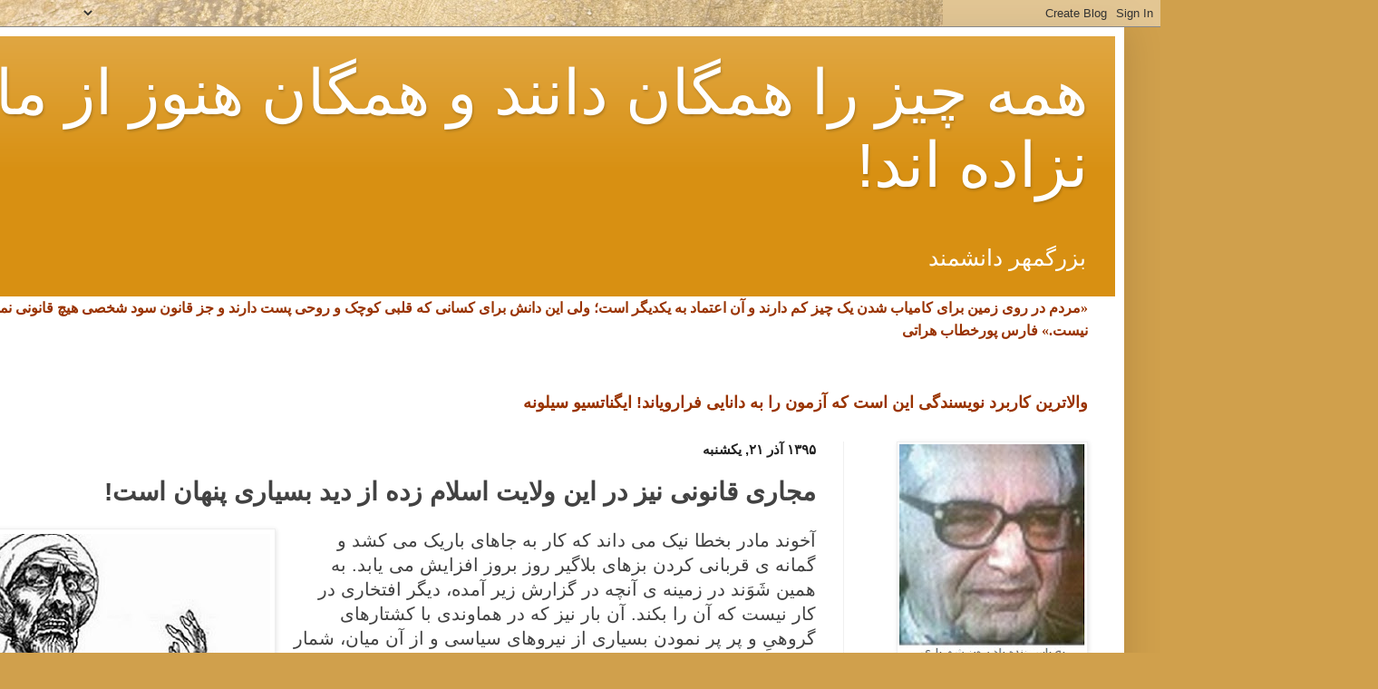

--- FILE ---
content_type: text/html; charset=UTF-8
request_url: https://www.behzadbozorgmehr.com/2016/12/blog-post_33.html
body_size: 19942
content:
<!DOCTYPE html>
<html class='v2' dir='rtl' lang='fa' xmlns='http://www.w3.org/1999/xhtml' xmlns:b='http://www.google.com/2005/gml/b' xmlns:data='http://www.google.com/2005/gml/data' xmlns:expr='http://www.google.com/2005/gml/expr'>
<head>
<link href='https://www.blogger.com/static/v1/widgets/2370241452-css_bundle_v2_rtl.css' rel='stylesheet' type='text/css'/>
<meta content='width=1100' name='viewport'/>
<meta content='text/html; charset=UTF-8' http-equiv='Content-Type'/>
<meta content='blogger' name='generator'/>
<link href='https://www.behzadbozorgmehr.com/favicon.ico' rel='icon' type='image/x-icon'/>
<link href='https://www.behzadbozorgmehr.com/2016/12/blog-post_33.html' rel='canonical'/>
<link rel="alternate" type="application/atom+xml" title="همه چیز را همگان دانند و همگان هنوز از مادر نزاده اند!   - Atom" href="https://www.behzadbozorgmehr.com/feeds/posts/default" />
<link rel="alternate" type="application/rss+xml" title="همه چیز را همگان دانند و همگان هنوز از مادر نزاده اند!   - RSS" href="https://www.behzadbozorgmehr.com/feeds/posts/default?alt=rss" />
<link rel="service.post" type="application/atom+xml" title="همه چیز را همگان دانند و همگان هنوز از مادر نزاده اند!   - Atom" href="https://www.blogger.com/feeds/3680643599239061158/posts/default" />

<link rel="alternate" type="application/atom+xml" title="همه چیز را همگان دانند و همگان هنوز از مادر نزاده اند!   - Atom" href="https://www.behzadbozorgmehr.com/feeds/3338223733180035582/comments/default" />
<!--Can't find substitution for tag [blog.ieCssRetrofitLinks]-->
<link href='https://blogger.googleusercontent.com/img/b/R29vZ2xl/AVvXsEjlIQ17okqQ1c77YMNSLE2MBfNv3BKlgmBCec88n5087cQ9HPaxysgSFXqTKuOSGO_ESADMFToLCb8BCa3BLmX9gLDFn2geIhAltrSZoOGl9g0YSfZY_L07OM317Hxaz4IvMnAVH5u9PVDR/s1600/%25D9%2585%25D8%25AC%25D8%25A7%25D8%25B1%25DB%258C+%25D9%2582%25D8%25A7%25D9%2586%25D9%2588%25D9%2586%25DB%258C+%25D9%2586%25DB%258C%25D8%25B2+%25D8%25AF%25D8%25B1+%25D8%25A7%25DB%258C%25D9%2586+%25D9%2588%25D9%2584%25D8%25A7%25DB%258C%25D8%25AA+%25D8%25A7%25D8%25B3%25D9%2584%25D8%25A7%25D9%2585+%25D8%25B2%25D8%25AF%25D9%2587+%25D8%25A7%25D8%25B2+%25D8%25AF%25DB%258C%25D8%25AF+%25D8%25A8%25D8%25B3%25DB%258C%25D8%25A7%25D8%25B1%25DB%258C+%25D9%25BE%25D9%2586%25D9%2587%25D8%25A7%25D9%2586+%25D8%25A7%25D8%25B3%25D8%25AA.jpg' rel='image_src'/>
<meta content='https://www.behzadbozorgmehr.com/2016/12/blog-post_33.html' property='og:url'/>
<meta content='مجاری قانونی نیز در این ولایت اسلام زده از دید بسیاری پنهان است!' property='og:title'/>
<meta content='سیاسی، اجتماعی، کارگری، دانشورانه و ادبی بویژه در کالبد طنز و نقد اجتماعی' property='og:description'/>
<meta content='https://blogger.googleusercontent.com/img/b/R29vZ2xl/AVvXsEjlIQ17okqQ1c77YMNSLE2MBfNv3BKlgmBCec88n5087cQ9HPaxysgSFXqTKuOSGO_ESADMFToLCb8BCa3BLmX9gLDFn2geIhAltrSZoOGl9g0YSfZY_L07OM317Hxaz4IvMnAVH5u9PVDR/w1200-h630-p-k-no-nu/%25D9%2585%25D8%25AC%25D8%25A7%25D8%25B1%25DB%258C+%25D9%2582%25D8%25A7%25D9%2586%25D9%2588%25D9%2586%25DB%258C+%25D9%2586%25DB%258C%25D8%25B2+%25D8%25AF%25D8%25B1+%25D8%25A7%25DB%258C%25D9%2586+%25D9%2588%25D9%2584%25D8%25A7%25DB%258C%25D8%25AA+%25D8%25A7%25D8%25B3%25D9%2584%25D8%25A7%25D9%2585+%25D8%25B2%25D8%25AF%25D9%2587+%25D8%25A7%25D8%25B2+%25D8%25AF%25DB%258C%25D8%25AF+%25D8%25A8%25D8%25B3%25DB%258C%25D8%25A7%25D8%25B1%25DB%258C+%25D9%25BE%25D9%2586%25D9%2587%25D8%25A7%25D9%2586+%25D8%25A7%25D8%25B3%25D8%25AA.jpg' property='og:image'/>
<title>همه چیز را همگان دانند و همگان هنوز از مادر نزاده اند!  : مجاری قانونی نیز در این ولایت اسلام زده از دید بسیاری پنهان است!</title>
<style id='page-skin-1' type='text/css'><!--
/*
-----------------------------------------------
Blogger Template Style
Name:     Simple
Designer: Blogger
URL:      www.blogger.com
----------------------------------------------- */
/* Content
----------------------------------------------- */
body {
font: normal normal 18px Arial, Tahoma, Helvetica, FreeSans, sans-serif;
color: #424242;
background: #d0a04c url(//themes.googleusercontent.com/image?id=1m4EN0cPir7qNOomQjD3EKqWB0XGvQ3kxfHiCx3FprH75LZ4XQLb1vE8QZ4kjJEs6Lilo) repeat fixed top center /* Credit: naphtalina (http://www.istockphoto.com/googleimages.php?id=5170137&platform=blogger) */;
padding: 0 40px 40px 40px;
}
html body .region-inner {
min-width: 0;
max-width: 100%;
width: auto;
}
h2 {
font-size: 22px;
}
a:link {
text-decoration:none;
color: #905e06;
}
a:visited {
text-decoration:none;
color: #8c8c8c;
}
a:hover {
text-decoration:underline;
color: #d89012;
}
.body-fauxcolumn-outer .fauxcolumn-inner {
background: transparent none repeat scroll top left;
_background-image: none;
}
.body-fauxcolumn-outer .cap-top {
position: absolute;
z-index: 1;
height: 400px;
width: 100%;
}
.body-fauxcolumn-outer .cap-top .cap-left {
width: 100%;
background: transparent none repeat-x scroll top left;
_background-image: none;
}
.content-outer {
-moz-box-shadow: 0 0 40px rgba(0, 0, 0, .15);
-webkit-box-shadow: 0 0 5px rgba(0, 0, 0, .15);
-goog-ms-box-shadow: 0 0 10px #333333;
box-shadow: 0 0 40px rgba(0, 0, 0, .15);
margin-bottom: 1px;
}
.content-inner {
padding: 10px 10px;
}
.content-inner {
background-color: #ffffff;
}
/* Header
----------------------------------------------- */
.header-outer {
background: #d89012 url(//www.blogblog.com/1kt/simple/gradients_light.png) repeat-x scroll 0 -400px;
_background-image: none;
}
.Header h1 {
font: normal normal 69px Arial, Tahoma, Helvetica, FreeSans, sans-serif;
color: #ffffff;
text-shadow: 1px 2px 3px rgba(0, 0, 0, .2);
}
.Header h1 a {
color: #ffffff;
}
.Header .description {
font-size: 140%;
color: #ffffff;
}
.header-inner .Header .titlewrapper {
padding: 22px 30px;
}
.header-inner .Header .descriptionwrapper {
padding: 0 30px;
}
/* Tabs
----------------------------------------------- */
.tabs-inner .section:first-child {
border-top: 0 solid #eeeeee;
}
.tabs-inner .section:first-child ul {
margin-top: -0;
border-top: 0 solid #eeeeee;
border-left: 0 solid #eeeeee;
border-right: 0 solid #eeeeee;
}
.tabs-inner .widget ul {
background: #f6f6f6 url(https://resources.blogblog.com/blogblog/data/1kt/simple/gradients_light.png) repeat-x scroll 0 -800px;
_background-image: none;
border-bottom: 1px solid #eeeeee;
margin-top: 0;
margin-left: -30px;
margin-right: -30px;
}
.tabs-inner .widget li a {
display: inline-block;
padding: .6em 1em;
font: normal normal 14px Arial, Tahoma, Helvetica, FreeSans, sans-serif;
color: #838281;
border-right: 1px solid #ffffff;
border-left: 1px solid #eeeeee;
}
.tabs-inner .widget li:first-child a {
border-right: none;
}
.tabs-inner .widget li.selected a, .tabs-inner .widget li a:hover {
color: #000000;
background-color: #efefef;
text-decoration: none;
}
/* Columns
----------------------------------------------- */
.main-outer {
border-top: 0 solid #efefef;
}
.fauxcolumn-left-outer .fauxcolumn-inner {
border-right: 1px solid #efefef;
}
.fauxcolumn-right-outer .fauxcolumn-inner {
border-left: 1px solid #efefef;
}
/* Headings
----------------------------------------------- */
div.widget > h2,
div.widget h2.title {
margin: 0 0 1em 0;
font: normal bold 22px Arial, Tahoma, Helvetica, FreeSans, sans-serif;
color: #783f04;
}
/* Widgets
----------------------------------------------- */
.widget .zippy {
color: #9c9c9c;
text-shadow: 2px 2px 1px rgba(0, 0, 0, .1);
}
.widget .popular-posts ul {
list-style: none;
}
/* Posts
----------------------------------------------- */
h2.date-header {
font: normal bold 15px Arial, Tahoma, Helvetica, FreeSans, sans-serif;
}
.date-header span {
background-color: transparent;
color: #222222;
padding: inherit;
letter-spacing: inherit;
margin: inherit;
}
.main-inner {
padding-top: 30px;
padding-bottom: 30px;
}
.main-inner .column-center-inner {
padding: 0 15px;
}
.main-inner .column-center-inner .section {
margin: 0 15px;
}
.post {
margin: 0 0 25px 0;
}
h3.post-title, .comments h4 {
font: normal bold 28px Arial, Tahoma, Helvetica, FreeSans, sans-serif;
margin: .75em 0 0;
}
.post-body {
font-size: 110%;
line-height: 1.4;
position: relative;
}
.post-body img, .post-body .tr-caption-container, .Profile img, .Image img,
.BlogList .item-thumbnail img {
padding: 2px;
background: #ffffff;
border: 1px solid #efefef;
-moz-box-shadow: 1px 1px 5px rgba(0, 0, 0, .1);
-webkit-box-shadow: 1px 1px 5px rgba(0, 0, 0, .1);
box-shadow: 1px 1px 5px rgba(0, 0, 0, .1);
}
.post-body img, .post-body .tr-caption-container {
padding: 5px;
}
.post-body .tr-caption-container {
color: #783f04;
}
.post-body .tr-caption-container img {
padding: 0;
background: transparent;
border: none;
-moz-box-shadow: 0 0 0 rgba(0, 0, 0, .1);
-webkit-box-shadow: 0 0 0 rgba(0, 0, 0, .1);
box-shadow: 0 0 0 rgba(0, 0, 0, .1);
}
.post-header {
margin: 0 0 1.5em;
line-height: 1.6;
font-size: 90%;
}
.post-footer {
margin: 20px -2px 0;
padding: 5px 10px;
color: #6d6d6d;
background-color: #fafafa;
border-bottom: 1px solid #efefef;
line-height: 1.6;
font-size: 90%;
}
#comments .comment-author {
padding-top: 1.5em;
border-top: 1px solid #efefef;
background-position: 0 1.5em;
}
#comments .comment-author:first-child {
padding-top: 0;
border-top: none;
}
.avatar-image-container {
margin: .2em 0 0;
}
#comments .avatar-image-container img {
border: 1px solid #efefef;
}
/* Comments
----------------------------------------------- */
.comments .comments-content .icon.blog-author {
background-repeat: no-repeat;
background-image: url([data-uri]);
}
.comments .comments-content .loadmore a {
border-top: 1px solid #9c9c9c;
border-bottom: 1px solid #9c9c9c;
}
.comments .comment-thread.inline-thread {
background-color: #fafafa;
}
.comments .continue {
border-top: 2px solid #9c9c9c;
}
/* Accents
---------------------------------------------- */
.section-columns td.columns-cell {
border-right: 1px solid #efefef;
}
.blog-pager {
background: transparent none no-repeat scroll top center;
}
.blog-pager-older-link, .home-link,
.blog-pager-newer-link {
background-color: #ffffff;
padding: 5px;
}
.footer-outer {
border-top: 0 dashed #bbbbbb;
}
/* Mobile
----------------------------------------------- */
body.mobile  {
background-size: auto;
}
.mobile .body-fauxcolumn-outer {
background: transparent none repeat scroll top left;
}
.mobile .body-fauxcolumn-outer .cap-top {
background-size: 100% auto;
}
.mobile .content-outer {
-webkit-box-shadow: 0 0 3px rgba(0, 0, 0, .15);
box-shadow: 0 0 3px rgba(0, 0, 0, .15);
}
.mobile .tabs-inner .widget ul {
margin-left: 0;
margin-right: 0;
}
.mobile .post {
margin: 0;
}
.mobile .main-inner .column-center-inner .section {
margin: 0;
}
.mobile .date-header span {
padding: 0.1em 10px;
margin: 0 -10px;
}
.mobile h3.post-title {
margin: 0;
}
.mobile .blog-pager {
background: transparent none no-repeat scroll top center;
}
.mobile .footer-outer {
border-top: none;
}
.mobile .main-inner, .mobile .footer-inner {
background-color: #ffffff;
}
.mobile-index-contents {
color: #424242;
}
.mobile-link-button {
background-color: #905e06;
}
.mobile-link-button a:link, .mobile-link-button a:visited {
color: #ffffff;
}
.mobile .tabs-inner .section:first-child {
border-top: none;
}
.mobile .tabs-inner .PageList .widget-content {
background-color: #efefef;
color: #000000;
border-top: 1px solid #eeeeee;
border-bottom: 1px solid #eeeeee;
}
.mobile .tabs-inner .PageList .widget-content .pagelist-arrow {
border-right: 1px solid #eeeeee;
}

--></style>
<style id='template-skin-1' type='text/css'><!--
body {
min-width: 1440px;
}
.content-outer, .content-fauxcolumn-outer, .region-inner {
min-width: 1440px;
max-width: 1440px;
_width: 1440px;
}
.main-inner .columns {
padding-left: 0;
padding-right: 300px;
}
.main-inner .fauxcolumn-center-outer {
left: 0;
right: 300px;
/* IE6 does not respect left and right together */
_width: expression(this.parentNode.offsetWidth -
parseInt("0") -
parseInt("300px") + 'px');
}
.main-inner .fauxcolumn-left-outer {
width: 0;
}
.main-inner .fauxcolumn-right-outer {
width: 300px;
}
.main-inner .column-left-outer {
width: 0;
right: 100%;
margin-left: -0;
}
.main-inner .column-right-outer {
width: 300px;
margin-right: -300px;
}
#layout {
min-width: 0;
}
#layout .content-outer {
min-width: 0;
width: 800px;
}
#layout .region-inner {
min-width: 0;
width: auto;
}
body#layout div.add_widget {
padding: 8px;
}
body#layout div.add_widget a {
margin-left: 32px;
}
--></style>
<style>
    body {background-image:url(\/\/themes.googleusercontent.com\/image?id=1m4EN0cPir7qNOomQjD3EKqWB0XGvQ3kxfHiCx3FprH75LZ4XQLb1vE8QZ4kjJEs6Lilo);}
    
@media (max-width: 200px) { body {background-image:url(\/\/themes.googleusercontent.com\/image?id=1m4EN0cPir7qNOomQjD3EKqWB0XGvQ3kxfHiCx3FprH75LZ4XQLb1vE8QZ4kjJEs6Lilo&options=w200);}}
@media (max-width: 400px) and (min-width: 201px) { body {background-image:url(\/\/themes.googleusercontent.com\/image?id=1m4EN0cPir7qNOomQjD3EKqWB0XGvQ3kxfHiCx3FprH75LZ4XQLb1vE8QZ4kjJEs6Lilo&options=w400);}}
@media (max-width: 800px) and (min-width: 401px) { body {background-image:url(\/\/themes.googleusercontent.com\/image?id=1m4EN0cPir7qNOomQjD3EKqWB0XGvQ3kxfHiCx3FprH75LZ4XQLb1vE8QZ4kjJEs6Lilo&options=w800);}}
@media (max-width: 1200px) and (min-width: 801px) { body {background-image:url(\/\/themes.googleusercontent.com\/image?id=1m4EN0cPir7qNOomQjD3EKqWB0XGvQ3kxfHiCx3FprH75LZ4XQLb1vE8QZ4kjJEs6Lilo&options=w1200);}}
/* Last tag covers anything over one higher than the previous max-size cap. */
@media (min-width: 1201px) { body {background-image:url(\/\/themes.googleusercontent.com\/image?id=1m4EN0cPir7qNOomQjD3EKqWB0XGvQ3kxfHiCx3FprH75LZ4XQLb1vE8QZ4kjJEs6Lilo&options=w1600);}}
  </style>
<meta content='hEx14JNrvsQQ8yEDhudbWCZSUmoRcO0EDiGW428xta0' name='google-site-verification'/>
<link href='https://www.blogger.com/dyn-css/authorization.css?targetBlogID=3680643599239061158&amp;zx=be4a83bf-20e6-4d60-a812-081bbe06f1a7' media='none' onload='if(media!=&#39;all&#39;)media=&#39;all&#39;' rel='stylesheet'/><noscript><link href='https://www.blogger.com/dyn-css/authorization.css?targetBlogID=3680643599239061158&amp;zx=be4a83bf-20e6-4d60-a812-081bbe06f1a7' rel='stylesheet'/></noscript>
<meta name='google-adsense-platform-account' content='ca-host-pub-1556223355139109'/>
<meta name='google-adsense-platform-domain' content='blogspot.com'/>

<link rel="stylesheet" href="https://fonts.googleapis.com/css2?display=swap&family=Tahoma&family=Calibri"></head>
<body class='loading variant-bold'>
<div class='navbar section' id='navbar' name='Navbar'><div class='widget Navbar' data-version='1' id='Navbar1'><script type="text/javascript">
    function setAttributeOnload(object, attribute, val) {
      if(window.addEventListener) {
        window.addEventListener('load',
          function(){ object[attribute] = val; }, false);
      } else {
        window.attachEvent('onload', function(){ object[attribute] = val; });
      }
    }
  </script>
<div id="navbar-iframe-container"></div>
<script type="text/javascript" src="https://apis.google.com/js/platform.js"></script>
<script type="text/javascript">
      gapi.load("gapi.iframes:gapi.iframes.style.bubble", function() {
        if (gapi.iframes && gapi.iframes.getContext) {
          gapi.iframes.getContext().openChild({
              url: 'https://www.blogger.com/navbar/3680643599239061158?po\x3d3338223733180035582\x26origin\x3dhttps://www.behzadbozorgmehr.com',
              where: document.getElementById("navbar-iframe-container"),
              id: "navbar-iframe"
          });
        }
      });
    </script><script type="text/javascript">
(function() {
var script = document.createElement('script');
script.type = 'text/javascript';
script.src = '//pagead2.googlesyndication.com/pagead/js/google_top_exp.js';
var head = document.getElementsByTagName('head')[0];
if (head) {
head.appendChild(script);
}})();
</script>
</div></div>
<div class='body-fauxcolumns'>
<div class='fauxcolumn-outer body-fauxcolumn-outer'>
<div class='cap-top'>
<div class='cap-left'></div>
<div class='cap-right'></div>
</div>
<div class='fauxborder-left'>
<div class='fauxborder-right'></div>
<div class='fauxcolumn-inner'>
</div>
</div>
<div class='cap-bottom'>
<div class='cap-left'></div>
<div class='cap-right'></div>
</div>
</div>
</div>
<div class='content'>
<div class='content-fauxcolumns'>
<div class='fauxcolumn-outer content-fauxcolumn-outer'>
<div class='cap-top'>
<div class='cap-left'></div>
<div class='cap-right'></div>
</div>
<div class='fauxborder-left'>
<div class='fauxborder-right'></div>
<div class='fauxcolumn-inner'>
</div>
</div>
<div class='cap-bottom'>
<div class='cap-left'></div>
<div class='cap-right'></div>
</div>
</div>
</div>
<div class='content-outer'>
<div class='content-cap-top cap-top'>
<div class='cap-left'></div>
<div class='cap-right'></div>
</div>
<div class='fauxborder-left content-fauxborder-left'>
<div class='fauxborder-right content-fauxborder-right'></div>
<div class='content-inner'>
<header>
<div class='header-outer'>
<div class='header-cap-top cap-top'>
<div class='cap-left'></div>
<div class='cap-right'></div>
</div>
<div class='fauxborder-left header-fauxborder-left'>
<div class='fauxborder-right header-fauxborder-right'></div>
<div class='region-inner header-inner'>
<div class='header section' id='header' name='سرصفحه'><div class='widget Header' data-version='1' id='Header1'>
<div id='header-inner'>
<div class='titlewrapper'>
<h1 class='title'>
<a href='https://www.behzadbozorgmehr.com/'>
همه چیز را همگان دانند و همگان هنوز از مادر نزاده اند!  
</a>
</h1>
</div>
<div class='descriptionwrapper'>
<p class='description'><span>بزرگمهر دانشمند </span></p>
</div>
</div>
</div></div>
</div>
</div>
<div class='header-cap-bottom cap-bottom'>
<div class='cap-left'></div>
<div class='cap-right'></div>
</div>
</div>
</header>
<div class='tabs-outer'>
<div class='tabs-cap-top cap-top'>
<div class='cap-left'></div>
<div class='cap-right'></div>
</div>
<div class='fauxborder-left tabs-fauxborder-left'>
<div class='fauxborder-right tabs-fauxborder-right'></div>
<div class='region-inner tabs-inner'>
<div class='tabs section' id='crosscol' name='در بین ستون‌ها'><div class='widget Text' data-version='1' id='Text1'>
<div class='widget-content'>
<b style="line-height: normal; font-style: normal; font-variant: normal;font-family:Georgia, serif;font-size:90%;"  ><span style="color: rgb(153, 51, 0);">&#171;مردم در روی زمین برای کامیاب شدن یک چیز کم دارند و آن اعتماد به یکدیگر است&#1563; ولی این دانش برای کسانی که قلبی کوچک و روحی پست دارند و جز قانون سود شخصی هیچ قانونی نمی شناسند&#1548; دسترس پذیر نیست.&#187;       </span></b><b style="color: rgb(153, 51, 0); font-size: 90%;">فارس پورخطاب هراتی</b><div><b style="color: rgb(153, 51, 0); font-size: 90%;"></b></div><br/>
</div>
<div class='clear'></div>
</div></div>
<div class='tabs section' id='crosscol-overflow' name='Cross-Column 2'><div class='widget Text' data-version='1' id='Text5'>
<div class='widget-content'>
<b><span style="color: #993300;">والاترین کاربرد نویسندگی این است که آزمون را به دانایی فرارویاند!</span></b><b><span style="color: #993300;">   ایگناتسیو سیلونه</span></b><br />
</div>
<div class='clear'></div>
</div></div>
</div>
</div>
<div class='tabs-cap-bottom cap-bottom'>
<div class='cap-left'></div>
<div class='cap-right'></div>
</div>
</div>
<div class='main-outer'>
<div class='main-cap-top cap-top'>
<div class='cap-left'></div>
<div class='cap-right'></div>
</div>
<div class='fauxborder-left main-fauxborder-left'>
<div class='fauxborder-right main-fauxborder-right'></div>
<div class='region-inner main-inner'>
<div class='columns fauxcolumns'>
<div class='fauxcolumn-outer fauxcolumn-center-outer'>
<div class='cap-top'>
<div class='cap-left'></div>
<div class='cap-right'></div>
</div>
<div class='fauxborder-left'>
<div class='fauxborder-right'></div>
<div class='fauxcolumn-inner'>
</div>
</div>
<div class='cap-bottom'>
<div class='cap-left'></div>
<div class='cap-right'></div>
</div>
</div>
<div class='fauxcolumn-outer fauxcolumn-left-outer'>
<div class='cap-top'>
<div class='cap-left'></div>
<div class='cap-right'></div>
</div>
<div class='fauxborder-left'>
<div class='fauxborder-right'></div>
<div class='fauxcolumn-inner'>
</div>
</div>
<div class='cap-bottom'>
<div class='cap-left'></div>
<div class='cap-right'></div>
</div>
</div>
<div class='fauxcolumn-outer fauxcolumn-right-outer'>
<div class='cap-top'>
<div class='cap-left'></div>
<div class='cap-right'></div>
</div>
<div class='fauxborder-left'>
<div class='fauxborder-right'></div>
<div class='fauxcolumn-inner'>
</div>
</div>
<div class='cap-bottom'>
<div class='cap-left'></div>
<div class='cap-right'></div>
</div>
</div>
<!-- corrects IE6 width calculation -->
<div class='columns-inner'>
<div class='column-center-outer'>
<div class='column-center-inner'>
<div class='main section' id='main' name='اصلی'><div class='widget Blog' data-version='1' id='Blog1'>
<div class='blog-posts hfeed'>

          <div class="date-outer">
        
<h2 class='date-header'><span>۱۳۹۵ آذر ۲۱, یکشنبه</span></h2>

          <div class="date-posts">
        
<div class='post-outer'>
<div class='post hentry uncustomized-post-template' itemprop='blogPost' itemscope='itemscope' itemtype='http://schema.org/BlogPosting'>
<meta content='https://blogger.googleusercontent.com/img/b/R29vZ2xl/AVvXsEjlIQ17okqQ1c77YMNSLE2MBfNv3BKlgmBCec88n5087cQ9HPaxysgSFXqTKuOSGO_ESADMFToLCb8BCa3BLmX9gLDFn2geIhAltrSZoOGl9g0YSfZY_L07OM317Hxaz4IvMnAVH5u9PVDR/s1600/%25D9%2585%25D8%25AC%25D8%25A7%25D8%25B1%25DB%258C+%25D9%2582%25D8%25A7%25D9%2586%25D9%2588%25D9%2586%25DB%258C+%25D9%2586%25DB%258C%25D8%25B2+%25D8%25AF%25D8%25B1+%25D8%25A7%25DB%258C%25D9%2586+%25D9%2588%25D9%2584%25D8%25A7%25DB%258C%25D8%25AA+%25D8%25A7%25D8%25B3%25D9%2584%25D8%25A7%25D9%2585+%25D8%25B2%25D8%25AF%25D9%2587+%25D8%25A7%25D8%25B2+%25D8%25AF%25DB%258C%25D8%25AF+%25D8%25A8%25D8%25B3%25DB%258C%25D8%25A7%25D8%25B1%25DB%258C+%25D9%25BE%25D9%2586%25D9%2587%25D8%25A7%25D9%2586+%25D8%25A7%25D8%25B3%25D8%25AA.jpg' itemprop='image_url'/>
<meta content='3680643599239061158' itemprop='blogId'/>
<meta content='3338223733180035582' itemprop='postId'/>
<a name='3338223733180035582'></a>
<h3 class='post-title entry-title' itemprop='name'>
مجاری قانونی نیز در این ولایت اسلام زده از دید بسیاری پنهان است!
</h3>
<div class='post-header'>
<div class='post-header-line-1'></div>
</div>
<div class='post-body entry-content' id='post-body-3338223733180035582' itemprop='description articleBody'>
<div dir="rtl" style="text-align: right;" trbidi="on">
<div class="separator" style="clear: both; text-align: center;">
<a href="https://blogger.googleusercontent.com/img/b/R29vZ2xl/AVvXsEjlIQ17okqQ1c77YMNSLE2MBfNv3BKlgmBCec88n5087cQ9HPaxysgSFXqTKuOSGO_ESADMFToLCb8BCa3BLmX9gLDFn2geIhAltrSZoOGl9g0YSfZY_L07OM317Hxaz4IvMnAVH5u9PVDR/s1600/%25D9%2585%25D8%25AC%25D8%25A7%25D8%25B1%25DB%258C+%25D9%2582%25D8%25A7%25D9%2586%25D9%2588%25D9%2586%25DB%258C+%25D9%2586%25DB%258C%25D8%25B2+%25D8%25AF%25D8%25B1+%25D8%25A7%25DB%258C%25D9%2586+%25D9%2588%25D9%2584%25D8%25A7%25DB%258C%25D8%25AA+%25D8%25A7%25D8%25B3%25D9%2584%25D8%25A7%25D9%2585+%25D8%25B2%25D8%25AF%25D9%2587+%25D8%25A7%25D8%25B2+%25D8%25AF%25DB%258C%25D8%25AF+%25D8%25A8%25D8%25B3%25DB%258C%25D8%25A7%25D8%25B1%25DB%258C+%25D9%25BE%25D9%2586%25D9%2587%25D8%25A7%25D9%2586+%25D8%25A7%25D8%25B3%25D8%25AA.jpg" imageanchor="1" style="clear: left; float: left; margin-bottom: 1em; margin-right: 1em;"><img border="0" src="https://blogger.googleusercontent.com/img/b/R29vZ2xl/AVvXsEjlIQ17okqQ1c77YMNSLE2MBfNv3BKlgmBCec88n5087cQ9HPaxysgSFXqTKuOSGO_ESADMFToLCb8BCa3BLmX9gLDFn2geIhAltrSZoOGl9g0YSfZY_L07OM317Hxaz4IvMnAVH5u9PVDR/s1600/%25D9%2585%25D8%25AC%25D8%25A7%25D8%25B1%25DB%258C+%25D9%2582%25D8%25A7%25D9%2586%25D9%2588%25D9%2586%25DB%258C+%25D9%2586%25DB%258C%25D8%25B2+%25D8%25AF%25D8%25B1+%25D8%25A7%25DB%258C%25D9%2586+%25D9%2588%25D9%2584%25D8%25A7%25DB%258C%25D8%25AA+%25D8%25A7%25D8%25B3%25D9%2584%25D8%25A7%25D9%2585+%25D8%25B2%25D8%25AF%25D9%2587+%25D8%25A7%25D8%25B2+%25D8%25AF%25DB%258C%25D8%25AF+%25D8%25A8%25D8%25B3%25DB%258C%25D8%25A7%25D8%25B1%25DB%258C+%25D9%25BE%25D9%2586%25D9%2587%25D8%25A7%25D9%2586+%25D8%25A7%25D8%25B3%25D8%25AA.jpg" /></a></div>
<span lang="FA">آخوند مادر بخطا نیک می داند که کار به جاهای باریک می کشد و
گمانه ی قربانی کردن بزهای بلاگیر روز بروز افزایش می یابد. به همین ش&#1614;و&#1614;ند در زمینه
ی آنچه در گزارش زیر آمده&#1548; دیگر افتخاری در کار نیست که آن را بکند. آن بار نیز که
در هماوندی با کشتارهای گروهی&#1616; و پر پر نمودن بسیاری از نیروهای سیاسی و از آن
میان&#1548; شمار بازهم بیشتری از شکوفه ها و گل های نوجوان و جوان ایران زمین&#1548; چنین شکری
میل فرموده بود<b><span style="color: red;">*</span></b> &#1548; همه ی آن چون ت&#1615;فی گنده
بر سر و ریش وی و دیگر دست اندرکاران آن تبهکاری بیمانند تاریخی از آن میان&#1548;
"رهبر" تبهکار رژیم فرود آمد و بسیار زود دریافت که اوضاع پس است و دیگر
جایی برای اینگونه عر&#1617; و تیزها و افتخار کردن ها نمانده است. نشانه های آن را در
گفته های محافظه کارانه و احتیاط آمیز وی در گزارش زیر می بینید.</span>

<br />
<div class="MsoNormal" dir="RTL" style="direction: rtl; text-align: right; unicode-bidi: embed;">
<br /></div>
<div class="MsoNormal" dir="RTL" style="direction: rtl; text-align: right; unicode-bidi: embed;">
<span lang="FA">با این همه&#1548; نکته ی چشمگیر در همین گفته ها آن &#171;مجاری
قانونی&#187; است که این آخوند بی همه چیز به آن اشاره نموده است:</span></div>
<div class="MsoNormal" dir="RTL" style="direction: rtl; text-align: right; unicode-bidi: embed;">
<b><span lang="FA">&#171;</span></b><span lang="FA">... و حتی تاکید کردم این مساله
باید از طریق کدام مجاری قانونی پیگیری شود<b>&#187; </b>(گزارش زیر)&#1563; گویی &#171;مجاری
قانونی&#187; نیز در این ولایت اسلام زده از دید بسیاری و از آن میان&#1548; نمایندگاه مجلس
فرمایشی پنهان است و هر بار کسی باید بیاید و راه و چاه را نشان دهد! گرچه&#1548; بسیاری
و از چند سال پیش به این سو&#1548; شمار روزافزون تری از توده های مردم ایران نیک می
دانند که آن مجاری قانونی&#1548; یک سوراخ بیش نیست&#1563; سوراخی گاه به تنگی کون سوزن و گاه
به گل و گشادی یک دروازه! نمونه های م&#1615;شت خروار&#1616; آن آن نیز به ترتیب&#1548; زیر پا نهادن&#1616;
فراقانونی رای نماینده ی برگزیده ی مردم اسپهان و &#171;نرمش قهرمانانه&#187; در برابر
&#171;یانکی&#187;هاست. <span style="mso-spacerun: yes;">&nbsp;</span></span></div>
<div class="MsoNormal" dir="RTL" style="direction: rtl; text-align: right; unicode-bidi: embed;">
<br /></div>
<div class="MsoNormal" dir="RTL" style="direction: rtl; text-align: right; unicode-bidi: embed;">
<span lang="FA">ب. الف. بزرگمهر <span style="mso-spacerun: yes;">&nbsp;&nbsp;&nbsp;</span>۲۱
آذر ماه ۱۳۹۵ </span></div>
<div class="MsoNormal" dir="RTL" style="direction: rtl; text-align: right; unicode-bidi: embed;">
<br /></div>
<div class="MsoNormal" dir="RTL" style="direction: rtl; text-align: right; unicode-bidi: embed;">
<b><span lang="FA" style="color: red;">* </span></b><span lang="FA">&#171;ما افتخار
می کنیم که دستور خدا در رابطه با منافقین را<span style="mso-spacerun: yes;">&nbsp;
</span>اجرا کردیم و در مقابل دشمنان خدا و ملت با قدرت ایستادیم و مقابله کردیم</span><span dir="LTR"></span><span dir="LTR"></span><span dir="LTR"><span dir="LTR"></span><span dir="LTR"></span>.</span><span dir="RTL"></span><span dir="RTL"></span><span lang="FA"><span dir="RTL"></span><span dir="RTL"></span>&#187; (&#171;خبرگزاری تسنیم&#187;&#1548; هفتم شهریور ماه ۱۳۹۵)</span></div>
<div class="MsoNormal" dir="RTL" style="direction: rtl; text-align: right; unicode-bidi: embed;">
<br /></div>
<div align="center" dir="RTL" style="direction: rtl; margin: 0cm 0cm 0.0001pt; text-align: center; unicode-bidi: embed;">
<span style="font-size: x-large;"><b><span lang="AR-SA" style="color: red; font-family: &quot;tahoma&quot; , &quot;sans-serif&quot;;">***</span></b></span></div>
<div class="MsoNormal" dir="RTL" style="direction: rtl; text-align: right; unicode-bidi: embed;">
<br /></div>
<div class="MsoNormal" dir="RTL" style="direction: rtl; text-align: right; unicode-bidi: embed;">
<span style="font-size: x-large;"><b><span lang="FA">ممنوع&#8204;التصویری خاتمی در اختیار وزارت دادگستری نیست</span></b></span></div>
<div class="MsoNormal" dir="RTL" style="direction: rtl; text-align: right; unicode-bidi: embed;">
<br /></div>
<div class="MsoNormal" dir="RTL" style="direction: rtl; text-align: right; unicode-bidi: embed;">
<span lang="FA">وزیر دادگستری ضمن تاکید بر این&#8204;که موضوع ممنوع&#8204;التصویری رییس
دولت اصلاحات ارتباطی به وزارت دادگستری ندارد&#1548; گفت: این موضوع در حیطه اختیارات
وزارت دادگستری نیست و سخنگوی دولت و قوه قضاییه در این رابطه توضیح داده&#8204;اند</span><span dir="LTR"></span><span dir="LTR"></span><span dir="LTR"><span dir="LTR"></span><span dir="LTR"></span>. </span><span lang="FA"></span></div>
<div class="MsoNormal" dir="RTL" style="direction: rtl; text-align: right; unicode-bidi: embed;">
<br /></div>
<div class="MsoNormal" dir="RTL" style="direction: rtl; text-align: right; unicode-bidi: embed;">
<span lang="FA">حجت&#8204;الاسلام مصطفی پورمحمدی در گفت&#8204;وگو با ایلنا&#1548; با اشاره
به طرح سوال دو نفر از نمایندگان مجلس در نشست علنی روز سه&#8204;شنبه گذشته مجلس شورای
اسلامی اعلام کرد: روز سه&#8204;شنبه دو سوال ازسوی دو نفر از نمایندگان مجلس در صحن علنی
مجلس مطرح شد که در یک مورد نماینده سوال&#8204;کننده پس از استماع توضیحات&#1548; از به رای&#8204;گذاشتن
سوال خودداری کرد. او گفت: همچنین سوال یکی دیگر از نمایندگان مجلس نیز در نشست
علنی روز سه&#8204;شنبه گذشته در صحن علنی مجلس مطرح شد که پس از ارائه توضیحات بنده&#1548;
نمایندگان قانع شده و به بیان دیگر پس از آنکه نماینده سوال خود را به رای گذاشت&#1548; نمایندگان
حاضر در صحن به این سوال رای ندادند. وزیر دادگستری در واکنش به سوال یکی از نمایندگان
عضو فراکسیون امید در رابطه با مداخله نهادهای قضایی در نشریات دانشجویی و برخورد
با این نشریات به&#8204;دلیل نام بردن از حجت&#8204;الاسلام سیدمحمد خاتمی&#1548; گفت: <b>البته این مساله
در حیطه اختیارات بنده نبود اما به احترام مجلس در کمیسیون حاضر شده و توضیحاتی
ارائه کردم.</b> عضو کابینه دولت یازدهم در پاسخ به انتقاد نماینده تهران در رابطه
با این&#8204;که وزیر دادگستری جرات ندارد از یک شهروند نام ببرد&#1548; خاطرنشان کرد: این
موضوع پیش از این روشن و مشخص شده و بارها از سخنگوی دولت و سخنگوی قوه قضاییه در
این رابطه سوال شده و توضیح داده&#8204;اند&#1548; البته بنده نیز در رابطه با سوالی که مطرح
شد&#1548; در کمیسیون مربوطه پاسخ دادم. او گفت: واقعیت این است که باید در حوزه مسئولیت&#8204;های
خود در وزارت دادگستری پاسخگو باشم و سوال اینجاست که <b>اساسا&#1611; چرا درباره موضوعی
که ارتباطی به وزیر دادگستری ندارد&#1548; از بنده سوال شده اما با توجه به احترامی که
برای مجلس قائلم&#1548; در کمیسیون حاضر شده و پاسخ روشن و مشخصی داده و حتی تاکید کردم
این مساله باید از طریق کدام مجاری قانونی پیگیری شود. </b>پورمحمدی در پایان با
تاکید بر این&#8204;که نمایندگان می&#8204;توانند موضوع ممنوع&#8204;التصویری رییس دولت اصلاحات را
از مجاری قانونی مربوطه پیگیری کنند&#1548; در پاسخ به سوال دیگری که ازسوی برخی نمایندگان
در رابطه با دارایی مقامات مطرح شده&#1548; خاطرنشان کرد: هفته گذشته به&#8204;منظور پاسخگویی
به دو سوال دیگر در مجلس حاضر شدم و انشاءالله به&#8204;موقع برای پاسخگویی در این رابطه
نیز به صحن علنی خواهم آمد.</span></div>
<div class="MsoNormal" dir="RTL" style="direction: rtl; text-align: right; unicode-bidi: embed;">
<br /></div>
<div class="MsoNormal" dir="RTL" style="direction: rtl; text-align: right; unicode-bidi: embed;">
<span lang="FA">برگرفته از &#171;<a href="http://www.mardomsalari.com/4201/page/1/3458/%D9%85%D9%85%D9%86%D9%88%D8%B9%E2%80%8C%D8%A7%D9%84%D8%AA%D8%B5%D9%88%DB%8C%D8%B1%DB%8C-%D8%AE%D8%A7%D8%AA%D9%85%DB%8C--%D8%AF%D8%B1-%D8%A7%D8%AE%D8%AA%DB%8C%D8%A7%D8%B1--%D9%88%D8%B2%D8%A7%D8%B1%D8%AA-%D8%AF%D8%A7%D8%AF%DA%AF%D8%B3%D8%AA%D8%B1%DB%8C">مردمسالاری</a>&#187;&#1548;<span style="mso-spacerun: yes;">&nbsp;&nbsp; </span>۲۰ آذر ماه ۱۳۹۵ </span><span dir="LTR"></span></div>
<div class="MsoNormal" dir="RTL" style="direction: rtl; text-align: right; unicode-bidi: embed;">
<br /></div>
<div class="MsoNormal" dir="RTL" style="direction: rtl; text-align: right; unicode-bidi: embed;">
<b><span lang="FA" style="color: #984806; mso-themecolor: accent6; mso-themeshade: 128;">بختی برای ویرایش این گزارش نداشتم. برجسته نمایی های متن&#1548; همه جا از آن&#1616; من
است.</span></b><span lang="FA"><span style="mso-spacerun: yes;">&nbsp; </span><b><span style="color: #984806; mso-themecolor: accent6; mso-themeshade: 128;">ب. الف. بزرگمهر</span></b></span><span dir="LTR"></span></div>
<div class="MsoNormal" dir="RTL" style="direction: rtl; text-align: right; unicode-bidi: embed;">
<br /></div>
</div>
<div style='clear: both;'></div>
</div>
<div class='post-footer'>
<div class='post-footer-line post-footer-line-1'>
<span class='post-author vcard'>
</span>
<span class='post-timestamp'>
در
<meta content='https://www.behzadbozorgmehr.com/2016/12/blog-post_33.html' itemprop='url'/>
<a class='timestamp-link' href='https://www.behzadbozorgmehr.com/2016/12/blog-post_33.html' rel='bookmark' title='permanent link'><abbr class='published' itemprop='datePublished' title='2016-12-11T15:12:00+03:30'>۹/۲۱/۱۳۹۵ ۰۳:۱۲:۰۰ ب.ظ.</abbr></a>
</span>
<span class='post-comment-link'>
</span>
<span class='post-icons'>
<span class='item-control blog-admin pid-1766508881'>
<a href='https://www.blogger.com/post-edit.g?blogID=3680643599239061158&postID=3338223733180035582&from=pencil' title='ویرایش پیام'>
<img alt='' class='icon-action' height='18' src='https://resources.blogblog.com/img/icon18_edit_allbkg.gif' width='18'/>
</a>
</span>
</span>
<div class='post-share-buttons goog-inline-block'>
<a class='goog-inline-block share-button sb-email' href='https://www.blogger.com/share-post.g?blogID=3680643599239061158&postID=3338223733180035582&target=email' target='_blank' title='با ایمیل ارسال کنید'><span class='share-button-link-text'>با ایمیل ارسال کنید</span></a><a class='goog-inline-block share-button sb-blog' href='https://www.blogger.com/share-post.g?blogID=3680643599239061158&postID=3338223733180035582&target=blog' onclick='window.open(this.href, "_blank", "height=270,width=475"); return false;' target='_blank' title='این را در وبلاگ بنویسید!'><span class='share-button-link-text'>این را در وبلاگ بنویسید!</span></a><a class='goog-inline-block share-button sb-twitter' href='https://www.blogger.com/share-post.g?blogID=3680643599239061158&postID=3338223733180035582&target=twitter' target='_blank' title='‏هم‌رسانی در X'><span class='share-button-link-text'>&#8207;هم&#8204;رسانی در X</span></a><a class='goog-inline-block share-button sb-facebook' href='https://www.blogger.com/share-post.g?blogID=3680643599239061158&postID=3338223733180035582&target=facebook' onclick='window.open(this.href, "_blank", "height=430,width=640"); return false;' target='_blank' title='هم‌رسانی در «فیس‌بوک»'><span class='share-button-link-text'>هم&#8204;رسانی در &#171;فیس&#8204;بوک&#187;</span></a><a class='goog-inline-block share-button sb-pinterest' href='https://www.blogger.com/share-post.g?blogID=3680643599239061158&postID=3338223733180035582&target=pinterest' target='_blank' title='‏اشتراک‌گذاری در Pinterest'><span class='share-button-link-text'>&#8207;اشتراک&#8204;گذاری در Pinterest</span></a>
</div>
</div>
<div class='post-footer-line post-footer-line-2'>
<span class='post-labels'>
</span>
</div>
<div class='post-footer-line post-footer-line-3'>
<span class='post-location'>
</span>
</div>
</div>
</div>
<div class='comments' id='comments'>
<a name='comments'></a>
<h4>هیچ نظری موجود نیست:</h4>
<div id='Blog1_comments-block-wrapper'>
<dl class='avatar-comment-indent' id='comments-block'>
</dl>
</div>
<p class='comment-footer'>
<a href='https://www.blogger.com/comment/fullpage/post/3680643599239061158/3338223733180035582' onclick=''>ارسال یک نظر</a>
</p>
</div>
</div>

        </div></div>
      
</div>
<div class='blog-pager' id='blog-pager'>
<span id='blog-pager-newer-link'>
<a class='blog-pager-newer-link' href='https://www.behzadbozorgmehr.com/2016/12/blog-post_14.html' id='Blog1_blog-pager-newer-link' title='پیام جدیدتر'>پیام جدیدتر</a>
</span>
<span id='blog-pager-older-link'>
<a class='blog-pager-older-link' href='https://www.behzadbozorgmehr.com/2016/12/blog-post_51.html' id='Blog1_blog-pager-older-link' title='پیام قدیمی تر'>پیام قدیمی تر</a>
</span>
<a class='home-link' href='https://www.behzadbozorgmehr.com/'>صفحه&#1620; اصلی</a>
</div>
<div class='clear'></div>
<div class='post-feeds'>
<div class='feed-links'>
اشتراک در:
<a class='feed-link' href='https://www.behzadbozorgmehr.com/feeds/3338223733180035582/comments/default' target='_blank' type='application/atom+xml'>نظرات پیام (Atom)</a>
</div>
</div>
</div><div class='widget Text' data-version='1' id='Text2'>
<div class='widget-content'>
<span lang="FA"  style="color: rgb(153, 0, 0); background-color: rgb(219, 229, 241);font-family:Georgia;">برداشت و بازنویسی درونمایه ی این تارنگاشت در جاهای دیگر آزاد است. خواهشمندم&#1548; خاستگاه را یادآوری نمایید! </span><div><span lang="FA"  style="color: rgb(153, 0, 0); background-color: rgb(219, 229, 241);font-family:Georgia;">از &#171;دزدان ارجمند اندیشه و ادب&#187; نیز خواهشمندم به شاخه گلی بسنده نموده&#1548; گل را با گلدان یکجا نربایند!</span><div><br/></div></div>
</div>
<div class='clear'></div>
</div><div class='widget Text' data-version='1' id='Text3'>
<div class='widget-content'>
<b><span class="Apple-style-span"><span class="Apple-style-span"><span class="Apple-style-span"><span class="Apple-style-span">درج نوشتارهایی از دیگر نویسندگان یا دیگر تارنگاشت ها در این وبلاگ&#1548;  نشانه ی همداستانی دربست با آنها نیست!</span></span></span></span></b><br />
</div>
<div class='clear'></div>
</div></div>
</div>
</div>
<div class='column-left-outer'>
<div class='column-left-inner'>
<aside>
</aside>
</div>
</div>
<div class='column-right-outer'>
<div class='column-right-inner'>
<aside>
<div class='sidebar section' id='sidebar-right-1'><div class='widget Image' data-version='1' id='Image2'>
<div class='widget-content'>
<img alt='' height='239' id='Image2_img' src='https://blogger.googleusercontent.com/img/b/R29vZ2xl/AVvXsEixzrXT84A-BNJefb7T2PSOpLCTDnOF1dsudvkSilALDxHpSjjBqhnQ9s3KCMie2iQsVdZnsweT_IBNUFpH6YQFo66nfy3m0c_O5kYuSzXdy7jvj-Rm76j9NcEoPjgMgytNTLuV7PEW43_Y/s239/%25D8%25A8%25D9%2587+%25D9%25BE%25D8%25A7%25D8%25B3+%25D8%25B2%25D9%2586%25D8%25AF%25D9%2587+%25DB%258C%25D8%25A7%25D8%25AF+%25D9%25BE%25D8%25B1%25D9%2588%25DB%258C%25D8%25B2+%25D8%25B4%25D9%2587%25D8%25B1%25DB%258C%25D8%25A7%25D8%25B1%25DB%258C.jpg' width='205'/>
<br/>
</div>
<div class='clear'></div>
</div><div class='widget BlogSearch' data-version='1' id='BlogSearch1'>
<h2 class='title'>جستجو در اين وبلاگ</h2>
<div class='widget-content'>
<div id='BlogSearch1_form'>
<form action='https://www.behzadbozorgmehr.com/search' class='gsc-search-box' target='_top'>
<table cellpadding='0' cellspacing='0' class='gsc-search-box'>
<tbody>
<tr>
<td class='gsc-input'>
<input autocomplete='off' class='gsc-input' name='q' size='10' title='search' type='text' value=''/>
</td>
<td class='gsc-search-button'>
<input class='gsc-search-button' title='search' type='submit' value='جستجو'/>
</td>
</tr>
</tbody>
</table>
</form>
</div>
</div>
<div class='clear'></div>
</div><div class='widget PageList' data-version='1' id='PageList1'>
<h2>صفحات</h2>
<div class='widget-content'>
<ul>
<li>
<a href='https://www.behzadbozorgmehr.com/'>صفحه اصلی</a>
</li>
</ul>
<div class='clear'></div>
</div>
</div><div class='widget BlogArchive' data-version='1' id='BlogArchive1'>
<h2>بايگانی وبلاگ</h2>
<div class='widget-content'>
<div id='ArchiveList'>
<div id='BlogArchive1_ArchiveList'>
<ul class='hierarchy'>
<li class='archivedate collapsed'>
<a class='toggle' href='javascript:void(0)'>
<span class='zippy'>

        &#9668;&#160;
      
</span>
</a>
<a class='post-count-link' href='https://www.behzadbozorgmehr.com/2026/'>
2026
</a>
<span class='post-count' dir='ltr'>(58)</span>
<ul class='hierarchy'>
<li class='archivedate collapsed'>
<a class='toggle' href='javascript:void(0)'>
<span class='zippy'>

        &#9668;&#160;
      
</span>
</a>
<a class='post-count-link' href='https://www.behzadbozorgmehr.com/2026/01/'>
ژانویه&#1620;
</a>
<span class='post-count' dir='ltr'>(58)</span>
</li>
</ul>
</li>
</ul>
<ul class='hierarchy'>
<li class='archivedate collapsed'>
<a class='toggle' href='javascript:void(0)'>
<span class='zippy'>

        &#9668;&#160;
      
</span>
</a>
<a class='post-count-link' href='https://www.behzadbozorgmehr.com/2025/'>
2025
</a>
<span class='post-count' dir='ltr'>(1380)</span>
<ul class='hierarchy'>
<li class='archivedate collapsed'>
<a class='toggle' href='javascript:void(0)'>
<span class='zippy'>

        &#9668;&#160;
      
</span>
</a>
<a class='post-count-link' href='https://www.behzadbozorgmehr.com/2025/12/'>
دسامبر
</a>
<span class='post-count' dir='ltr'>(59)</span>
</li>
</ul>
<ul class='hierarchy'>
<li class='archivedate collapsed'>
<a class='toggle' href='javascript:void(0)'>
<span class='zippy'>

        &#9668;&#160;
      
</span>
</a>
<a class='post-count-link' href='https://www.behzadbozorgmehr.com/2025/11/'>
نوامبر
</a>
<span class='post-count' dir='ltr'>(25)</span>
</li>
</ul>
<ul class='hierarchy'>
<li class='archivedate collapsed'>
<a class='toggle' href='javascript:void(0)'>
<span class='zippy'>

        &#9668;&#160;
      
</span>
</a>
<a class='post-count-link' href='https://www.behzadbozorgmehr.com/2025/10/'>
اکتبر
</a>
<span class='post-count' dir='ltr'>(109)</span>
</li>
</ul>
<ul class='hierarchy'>
<li class='archivedate collapsed'>
<a class='toggle' href='javascript:void(0)'>
<span class='zippy'>

        &#9668;&#160;
      
</span>
</a>
<a class='post-count-link' href='https://www.behzadbozorgmehr.com/2025/09/'>
سپتامبر
</a>
<span class='post-count' dir='ltr'>(146)</span>
</li>
</ul>
<ul class='hierarchy'>
<li class='archivedate collapsed'>
<a class='toggle' href='javascript:void(0)'>
<span class='zippy'>

        &#9668;&#160;
      
</span>
</a>
<a class='post-count-link' href='https://www.behzadbozorgmehr.com/2025/08/'>
اوت
</a>
<span class='post-count' dir='ltr'>(124)</span>
</li>
</ul>
<ul class='hierarchy'>
<li class='archivedate collapsed'>
<a class='toggle' href='javascript:void(0)'>
<span class='zippy'>

        &#9668;&#160;
      
</span>
</a>
<a class='post-count-link' href='https://www.behzadbozorgmehr.com/2025/07/'>
ژوئیه&#1620;
</a>
<span class='post-count' dir='ltr'>(129)</span>
</li>
</ul>
<ul class='hierarchy'>
<li class='archivedate collapsed'>
<a class='toggle' href='javascript:void(0)'>
<span class='zippy'>

        &#9668;&#160;
      
</span>
</a>
<a class='post-count-link' href='https://www.behzadbozorgmehr.com/2025/06/'>
ژوئن
</a>
<span class='post-count' dir='ltr'>(150)</span>
</li>
</ul>
<ul class='hierarchy'>
<li class='archivedate collapsed'>
<a class='toggle' href='javascript:void(0)'>
<span class='zippy'>

        &#9668;&#160;
      
</span>
</a>
<a class='post-count-link' href='https://www.behzadbozorgmehr.com/2025/05/'>
مه&#1620;
</a>
<span class='post-count' dir='ltr'>(139)</span>
</li>
</ul>
<ul class='hierarchy'>
<li class='archivedate collapsed'>
<a class='toggle' href='javascript:void(0)'>
<span class='zippy'>

        &#9668;&#160;
      
</span>
</a>
<a class='post-count-link' href='https://www.behzadbozorgmehr.com/2025/04/'>
آوریل
</a>
<span class='post-count' dir='ltr'>(140)</span>
</li>
</ul>
<ul class='hierarchy'>
<li class='archivedate collapsed'>
<a class='toggle' href='javascript:void(0)'>
<span class='zippy'>

        &#9668;&#160;
      
</span>
</a>
<a class='post-count-link' href='https://www.behzadbozorgmehr.com/2025/03/'>
مارس
</a>
<span class='post-count' dir='ltr'>(124)</span>
</li>
</ul>
<ul class='hierarchy'>
<li class='archivedate collapsed'>
<a class='toggle' href='javascript:void(0)'>
<span class='zippy'>

        &#9668;&#160;
      
</span>
</a>
<a class='post-count-link' href='https://www.behzadbozorgmehr.com/2025/02/'>
فوریه&#1620;
</a>
<span class='post-count' dir='ltr'>(120)</span>
</li>
</ul>
<ul class='hierarchy'>
<li class='archivedate collapsed'>
<a class='toggle' href='javascript:void(0)'>
<span class='zippy'>

        &#9668;&#160;
      
</span>
</a>
<a class='post-count-link' href='https://www.behzadbozorgmehr.com/2025/01/'>
ژانویه&#1620;
</a>
<span class='post-count' dir='ltr'>(115)</span>
</li>
</ul>
</li>
</ul>
<ul class='hierarchy'>
<li class='archivedate collapsed'>
<a class='toggle' href='javascript:void(0)'>
<span class='zippy'>

        &#9668;&#160;
      
</span>
</a>
<a class='post-count-link' href='https://www.behzadbozorgmehr.com/2024/'>
2024
</a>
<span class='post-count' dir='ltr'>(1186)</span>
<ul class='hierarchy'>
<li class='archivedate collapsed'>
<a class='toggle' href='javascript:void(0)'>
<span class='zippy'>

        &#9668;&#160;
      
</span>
</a>
<a class='post-count-link' href='https://www.behzadbozorgmehr.com/2024/12/'>
دسامبر
</a>
<span class='post-count' dir='ltr'>(123)</span>
</li>
</ul>
<ul class='hierarchy'>
<li class='archivedate collapsed'>
<a class='toggle' href='javascript:void(0)'>
<span class='zippy'>

        &#9668;&#160;
      
</span>
</a>
<a class='post-count-link' href='https://www.behzadbozorgmehr.com/2024/11/'>
نوامبر
</a>
<span class='post-count' dir='ltr'>(123)</span>
</li>
</ul>
<ul class='hierarchy'>
<li class='archivedate collapsed'>
<a class='toggle' href='javascript:void(0)'>
<span class='zippy'>

        &#9668;&#160;
      
</span>
</a>
<a class='post-count-link' href='https://www.behzadbozorgmehr.com/2024/10/'>
اکتبر
</a>
<span class='post-count' dir='ltr'>(116)</span>
</li>
</ul>
<ul class='hierarchy'>
<li class='archivedate collapsed'>
<a class='toggle' href='javascript:void(0)'>
<span class='zippy'>

        &#9668;&#160;
      
</span>
</a>
<a class='post-count-link' href='https://www.behzadbozorgmehr.com/2024/09/'>
سپتامبر
</a>
<span class='post-count' dir='ltr'>(104)</span>
</li>
</ul>
<ul class='hierarchy'>
<li class='archivedate collapsed'>
<a class='toggle' href='javascript:void(0)'>
<span class='zippy'>

        &#9668;&#160;
      
</span>
</a>
<a class='post-count-link' href='https://www.behzadbozorgmehr.com/2024/08/'>
اوت
</a>
<span class='post-count' dir='ltr'>(123)</span>
</li>
</ul>
<ul class='hierarchy'>
<li class='archivedate collapsed'>
<a class='toggle' href='javascript:void(0)'>
<span class='zippy'>

        &#9668;&#160;
      
</span>
</a>
<a class='post-count-link' href='https://www.behzadbozorgmehr.com/2024/07/'>
ژوئیه&#1620;
</a>
<span class='post-count' dir='ltr'>(118)</span>
</li>
</ul>
<ul class='hierarchy'>
<li class='archivedate collapsed'>
<a class='toggle' href='javascript:void(0)'>
<span class='zippy'>

        &#9668;&#160;
      
</span>
</a>
<a class='post-count-link' href='https://www.behzadbozorgmehr.com/2024/06/'>
ژوئن
</a>
<span class='post-count' dir='ltr'>(82)</span>
</li>
</ul>
<ul class='hierarchy'>
<li class='archivedate collapsed'>
<a class='toggle' href='javascript:void(0)'>
<span class='zippy'>

        &#9668;&#160;
      
</span>
</a>
<a class='post-count-link' href='https://www.behzadbozorgmehr.com/2024/05/'>
مه&#1620;
</a>
<span class='post-count' dir='ltr'>(91)</span>
</li>
</ul>
<ul class='hierarchy'>
<li class='archivedate collapsed'>
<a class='toggle' href='javascript:void(0)'>
<span class='zippy'>

        &#9668;&#160;
      
</span>
</a>
<a class='post-count-link' href='https://www.behzadbozorgmehr.com/2024/04/'>
آوریل
</a>
<span class='post-count' dir='ltr'>(99)</span>
</li>
</ul>
<ul class='hierarchy'>
<li class='archivedate collapsed'>
<a class='toggle' href='javascript:void(0)'>
<span class='zippy'>

        &#9668;&#160;
      
</span>
</a>
<a class='post-count-link' href='https://www.behzadbozorgmehr.com/2024/03/'>
مارس
</a>
<span class='post-count' dir='ltr'>(113)</span>
</li>
</ul>
<ul class='hierarchy'>
<li class='archivedate collapsed'>
<a class='toggle' href='javascript:void(0)'>
<span class='zippy'>

        &#9668;&#160;
      
</span>
</a>
<a class='post-count-link' href='https://www.behzadbozorgmehr.com/2024/02/'>
فوریه&#1620;
</a>
<span class='post-count' dir='ltr'>(42)</span>
</li>
</ul>
<ul class='hierarchy'>
<li class='archivedate collapsed'>
<a class='toggle' href='javascript:void(0)'>
<span class='zippy'>

        &#9668;&#160;
      
</span>
</a>
<a class='post-count-link' href='https://www.behzadbozorgmehr.com/2024/01/'>
ژانویه&#1620;
</a>
<span class='post-count' dir='ltr'>(52)</span>
</li>
</ul>
</li>
</ul>
<ul class='hierarchy'>
<li class='archivedate collapsed'>
<a class='toggle' href='javascript:void(0)'>
<span class='zippy'>

        &#9668;&#160;
      
</span>
</a>
<a class='post-count-link' href='https://www.behzadbozorgmehr.com/2023/'>
2023
</a>
<span class='post-count' dir='ltr'>(433)</span>
<ul class='hierarchy'>
<li class='archivedate collapsed'>
<a class='toggle' href='javascript:void(0)'>
<span class='zippy'>

        &#9668;&#160;
      
</span>
</a>
<a class='post-count-link' href='https://www.behzadbozorgmehr.com/2023/12/'>
دسامبر
</a>
<span class='post-count' dir='ltr'>(60)</span>
</li>
</ul>
<ul class='hierarchy'>
<li class='archivedate collapsed'>
<a class='toggle' href='javascript:void(0)'>
<span class='zippy'>

        &#9668;&#160;
      
</span>
</a>
<a class='post-count-link' href='https://www.behzadbozorgmehr.com/2023/11/'>
نوامبر
</a>
<span class='post-count' dir='ltr'>(48)</span>
</li>
</ul>
<ul class='hierarchy'>
<li class='archivedate collapsed'>
<a class='toggle' href='javascript:void(0)'>
<span class='zippy'>

        &#9668;&#160;
      
</span>
</a>
<a class='post-count-link' href='https://www.behzadbozorgmehr.com/2023/10/'>
اکتبر
</a>
<span class='post-count' dir='ltr'>(43)</span>
</li>
</ul>
<ul class='hierarchy'>
<li class='archivedate collapsed'>
<a class='toggle' href='javascript:void(0)'>
<span class='zippy'>

        &#9668;&#160;
      
</span>
</a>
<a class='post-count-link' href='https://www.behzadbozorgmehr.com/2023/09/'>
سپتامبر
</a>
<span class='post-count' dir='ltr'>(51)</span>
</li>
</ul>
<ul class='hierarchy'>
<li class='archivedate collapsed'>
<a class='toggle' href='javascript:void(0)'>
<span class='zippy'>

        &#9668;&#160;
      
</span>
</a>
<a class='post-count-link' href='https://www.behzadbozorgmehr.com/2023/08/'>
اوت
</a>
<span class='post-count' dir='ltr'>(45)</span>
</li>
</ul>
<ul class='hierarchy'>
<li class='archivedate collapsed'>
<a class='toggle' href='javascript:void(0)'>
<span class='zippy'>

        &#9668;&#160;
      
</span>
</a>
<a class='post-count-link' href='https://www.behzadbozorgmehr.com/2023/07/'>
ژوئیه&#1620;
</a>
<span class='post-count' dir='ltr'>(36)</span>
</li>
</ul>
<ul class='hierarchy'>
<li class='archivedate collapsed'>
<a class='toggle' href='javascript:void(0)'>
<span class='zippy'>

        &#9668;&#160;
      
</span>
</a>
<a class='post-count-link' href='https://www.behzadbozorgmehr.com/2023/06/'>
ژوئن
</a>
<span class='post-count' dir='ltr'>(22)</span>
</li>
</ul>
<ul class='hierarchy'>
<li class='archivedate collapsed'>
<a class='toggle' href='javascript:void(0)'>
<span class='zippy'>

        &#9668;&#160;
      
</span>
</a>
<a class='post-count-link' href='https://www.behzadbozorgmehr.com/2023/05/'>
مه&#1620;
</a>
<span class='post-count' dir='ltr'>(22)</span>
</li>
</ul>
<ul class='hierarchy'>
<li class='archivedate collapsed'>
<a class='toggle' href='javascript:void(0)'>
<span class='zippy'>

        &#9668;&#160;
      
</span>
</a>
<a class='post-count-link' href='https://www.behzadbozorgmehr.com/2023/04/'>
آوریل
</a>
<span class='post-count' dir='ltr'>(16)</span>
</li>
</ul>
<ul class='hierarchy'>
<li class='archivedate collapsed'>
<a class='toggle' href='javascript:void(0)'>
<span class='zippy'>

        &#9668;&#160;
      
</span>
</a>
<a class='post-count-link' href='https://www.behzadbozorgmehr.com/2023/03/'>
مارس
</a>
<span class='post-count' dir='ltr'>(46)</span>
</li>
</ul>
<ul class='hierarchy'>
<li class='archivedate collapsed'>
<a class='toggle' href='javascript:void(0)'>
<span class='zippy'>

        &#9668;&#160;
      
</span>
</a>
<a class='post-count-link' href='https://www.behzadbozorgmehr.com/2023/02/'>
فوریه&#1620;
</a>
<span class='post-count' dir='ltr'>(20)</span>
</li>
</ul>
<ul class='hierarchy'>
<li class='archivedate collapsed'>
<a class='toggle' href='javascript:void(0)'>
<span class='zippy'>

        &#9668;&#160;
      
</span>
</a>
<a class='post-count-link' href='https://www.behzadbozorgmehr.com/2023/01/'>
ژانویه&#1620;
</a>
<span class='post-count' dir='ltr'>(24)</span>
</li>
</ul>
</li>
</ul>
<ul class='hierarchy'>
<li class='archivedate collapsed'>
<a class='toggle' href='javascript:void(0)'>
<span class='zippy'>

        &#9668;&#160;
      
</span>
</a>
<a class='post-count-link' href='https://www.behzadbozorgmehr.com/2022/'>
2022
</a>
<span class='post-count' dir='ltr'>(394)</span>
<ul class='hierarchy'>
<li class='archivedate collapsed'>
<a class='toggle' href='javascript:void(0)'>
<span class='zippy'>

        &#9668;&#160;
      
</span>
</a>
<a class='post-count-link' href='https://www.behzadbozorgmehr.com/2022/12/'>
دسامبر
</a>
<span class='post-count' dir='ltr'>(13)</span>
</li>
</ul>
<ul class='hierarchy'>
<li class='archivedate collapsed'>
<a class='toggle' href='javascript:void(0)'>
<span class='zippy'>

        &#9668;&#160;
      
</span>
</a>
<a class='post-count-link' href='https://www.behzadbozorgmehr.com/2022/11/'>
نوامبر
</a>
<span class='post-count' dir='ltr'>(19)</span>
</li>
</ul>
<ul class='hierarchy'>
<li class='archivedate collapsed'>
<a class='toggle' href='javascript:void(0)'>
<span class='zippy'>

        &#9668;&#160;
      
</span>
</a>
<a class='post-count-link' href='https://www.behzadbozorgmehr.com/2022/10/'>
اکتبر
</a>
<span class='post-count' dir='ltr'>(27)</span>
</li>
</ul>
<ul class='hierarchy'>
<li class='archivedate collapsed'>
<a class='toggle' href='javascript:void(0)'>
<span class='zippy'>

        &#9668;&#160;
      
</span>
</a>
<a class='post-count-link' href='https://www.behzadbozorgmehr.com/2022/09/'>
سپتامبر
</a>
<span class='post-count' dir='ltr'>(19)</span>
</li>
</ul>
<ul class='hierarchy'>
<li class='archivedate collapsed'>
<a class='toggle' href='javascript:void(0)'>
<span class='zippy'>

        &#9668;&#160;
      
</span>
</a>
<a class='post-count-link' href='https://www.behzadbozorgmehr.com/2022/08/'>
اوت
</a>
<span class='post-count' dir='ltr'>(22)</span>
</li>
</ul>
<ul class='hierarchy'>
<li class='archivedate collapsed'>
<a class='toggle' href='javascript:void(0)'>
<span class='zippy'>

        &#9668;&#160;
      
</span>
</a>
<a class='post-count-link' href='https://www.behzadbozorgmehr.com/2022/07/'>
ژوئیه&#1620;
</a>
<span class='post-count' dir='ltr'>(41)</span>
</li>
</ul>
<ul class='hierarchy'>
<li class='archivedate collapsed'>
<a class='toggle' href='javascript:void(0)'>
<span class='zippy'>

        &#9668;&#160;
      
</span>
</a>
<a class='post-count-link' href='https://www.behzadbozorgmehr.com/2022/06/'>
ژوئن
</a>
<span class='post-count' dir='ltr'>(30)</span>
</li>
</ul>
<ul class='hierarchy'>
<li class='archivedate collapsed'>
<a class='toggle' href='javascript:void(0)'>
<span class='zippy'>

        &#9668;&#160;
      
</span>
</a>
<a class='post-count-link' href='https://www.behzadbozorgmehr.com/2022/05/'>
مه&#1620;
</a>
<span class='post-count' dir='ltr'>(51)</span>
</li>
</ul>
<ul class='hierarchy'>
<li class='archivedate collapsed'>
<a class='toggle' href='javascript:void(0)'>
<span class='zippy'>

        &#9668;&#160;
      
</span>
</a>
<a class='post-count-link' href='https://www.behzadbozorgmehr.com/2022/04/'>
آوریل
</a>
<span class='post-count' dir='ltr'>(40)</span>
</li>
</ul>
<ul class='hierarchy'>
<li class='archivedate collapsed'>
<a class='toggle' href='javascript:void(0)'>
<span class='zippy'>

        &#9668;&#160;
      
</span>
</a>
<a class='post-count-link' href='https://www.behzadbozorgmehr.com/2022/03/'>
مارس
</a>
<span class='post-count' dir='ltr'>(46)</span>
</li>
</ul>
<ul class='hierarchy'>
<li class='archivedate collapsed'>
<a class='toggle' href='javascript:void(0)'>
<span class='zippy'>

        &#9668;&#160;
      
</span>
</a>
<a class='post-count-link' href='https://www.behzadbozorgmehr.com/2022/02/'>
فوریه&#1620;
</a>
<span class='post-count' dir='ltr'>(51)</span>
</li>
</ul>
<ul class='hierarchy'>
<li class='archivedate collapsed'>
<a class='toggle' href='javascript:void(0)'>
<span class='zippy'>

        &#9668;&#160;
      
</span>
</a>
<a class='post-count-link' href='https://www.behzadbozorgmehr.com/2022/01/'>
ژانویه&#1620;
</a>
<span class='post-count' dir='ltr'>(35)</span>
</li>
</ul>
</li>
</ul>
<ul class='hierarchy'>
<li class='archivedate collapsed'>
<a class='toggle' href='javascript:void(0)'>
<span class='zippy'>

        &#9668;&#160;
      
</span>
</a>
<a class='post-count-link' href='https://www.behzadbozorgmehr.com/2021/'>
2021
</a>
<span class='post-count' dir='ltr'>(793)</span>
<ul class='hierarchy'>
<li class='archivedate collapsed'>
<a class='toggle' href='javascript:void(0)'>
<span class='zippy'>

        &#9668;&#160;
      
</span>
</a>
<a class='post-count-link' href='https://www.behzadbozorgmehr.com/2021/12/'>
دسامبر
</a>
<span class='post-count' dir='ltr'>(60)</span>
</li>
</ul>
<ul class='hierarchy'>
<li class='archivedate collapsed'>
<a class='toggle' href='javascript:void(0)'>
<span class='zippy'>

        &#9668;&#160;
      
</span>
</a>
<a class='post-count-link' href='https://www.behzadbozorgmehr.com/2021/11/'>
نوامبر
</a>
<span class='post-count' dir='ltr'>(44)</span>
</li>
</ul>
<ul class='hierarchy'>
<li class='archivedate collapsed'>
<a class='toggle' href='javascript:void(0)'>
<span class='zippy'>

        &#9668;&#160;
      
</span>
</a>
<a class='post-count-link' href='https://www.behzadbozorgmehr.com/2021/10/'>
اکتبر
</a>
<span class='post-count' dir='ltr'>(50)</span>
</li>
</ul>
<ul class='hierarchy'>
<li class='archivedate collapsed'>
<a class='toggle' href='javascript:void(0)'>
<span class='zippy'>

        &#9668;&#160;
      
</span>
</a>
<a class='post-count-link' href='https://www.behzadbozorgmehr.com/2021/09/'>
سپتامبر
</a>
<span class='post-count' dir='ltr'>(56)</span>
</li>
</ul>
<ul class='hierarchy'>
<li class='archivedate collapsed'>
<a class='toggle' href='javascript:void(0)'>
<span class='zippy'>

        &#9668;&#160;
      
</span>
</a>
<a class='post-count-link' href='https://www.behzadbozorgmehr.com/2021/08/'>
اوت
</a>
<span class='post-count' dir='ltr'>(55)</span>
</li>
</ul>
<ul class='hierarchy'>
<li class='archivedate collapsed'>
<a class='toggle' href='javascript:void(0)'>
<span class='zippy'>

        &#9668;&#160;
      
</span>
</a>
<a class='post-count-link' href='https://www.behzadbozorgmehr.com/2021/07/'>
ژوئیه&#1620;
</a>
<span class='post-count' dir='ltr'>(97)</span>
</li>
</ul>
<ul class='hierarchy'>
<li class='archivedate collapsed'>
<a class='toggle' href='javascript:void(0)'>
<span class='zippy'>

        &#9668;&#160;
      
</span>
</a>
<a class='post-count-link' href='https://www.behzadbozorgmehr.com/2021/06/'>
ژوئن
</a>
<span class='post-count' dir='ltr'>(72)</span>
</li>
</ul>
<ul class='hierarchy'>
<li class='archivedate collapsed'>
<a class='toggle' href='javascript:void(0)'>
<span class='zippy'>

        &#9668;&#160;
      
</span>
</a>
<a class='post-count-link' href='https://www.behzadbozorgmehr.com/2021/05/'>
مه&#1620;
</a>
<span class='post-count' dir='ltr'>(70)</span>
</li>
</ul>
<ul class='hierarchy'>
<li class='archivedate collapsed'>
<a class='toggle' href='javascript:void(0)'>
<span class='zippy'>

        &#9668;&#160;
      
</span>
</a>
<a class='post-count-link' href='https://www.behzadbozorgmehr.com/2021/04/'>
آوریل
</a>
<span class='post-count' dir='ltr'>(58)</span>
</li>
</ul>
<ul class='hierarchy'>
<li class='archivedate collapsed'>
<a class='toggle' href='javascript:void(0)'>
<span class='zippy'>

        &#9668;&#160;
      
</span>
</a>
<a class='post-count-link' href='https://www.behzadbozorgmehr.com/2021/03/'>
مارس
</a>
<span class='post-count' dir='ltr'>(78)</span>
</li>
</ul>
<ul class='hierarchy'>
<li class='archivedate collapsed'>
<a class='toggle' href='javascript:void(0)'>
<span class='zippy'>

        &#9668;&#160;
      
</span>
</a>
<a class='post-count-link' href='https://www.behzadbozorgmehr.com/2021/02/'>
فوریه&#1620;
</a>
<span class='post-count' dir='ltr'>(64)</span>
</li>
</ul>
<ul class='hierarchy'>
<li class='archivedate collapsed'>
<a class='toggle' href='javascript:void(0)'>
<span class='zippy'>

        &#9668;&#160;
      
</span>
</a>
<a class='post-count-link' href='https://www.behzadbozorgmehr.com/2021/01/'>
ژانویه&#1620;
</a>
<span class='post-count' dir='ltr'>(89)</span>
</li>
</ul>
</li>
</ul>
<ul class='hierarchy'>
<li class='archivedate collapsed'>
<a class='toggle' href='javascript:void(0)'>
<span class='zippy'>

        &#9668;&#160;
      
</span>
</a>
<a class='post-count-link' href='https://www.behzadbozorgmehr.com/2020/'>
2020
</a>
<span class='post-count' dir='ltr'>(1180)</span>
<ul class='hierarchy'>
<li class='archivedate collapsed'>
<a class='toggle' href='javascript:void(0)'>
<span class='zippy'>

        &#9668;&#160;
      
</span>
</a>
<a class='post-count-link' href='https://www.behzadbozorgmehr.com/2020/12/'>
دسامبر
</a>
<span class='post-count' dir='ltr'>(82)</span>
</li>
</ul>
<ul class='hierarchy'>
<li class='archivedate collapsed'>
<a class='toggle' href='javascript:void(0)'>
<span class='zippy'>

        &#9668;&#160;
      
</span>
</a>
<a class='post-count-link' href='https://www.behzadbozorgmehr.com/2020/11/'>
نوامبر
</a>
<span class='post-count' dir='ltr'>(93)</span>
</li>
</ul>
<ul class='hierarchy'>
<li class='archivedate collapsed'>
<a class='toggle' href='javascript:void(0)'>
<span class='zippy'>

        &#9668;&#160;
      
</span>
</a>
<a class='post-count-link' href='https://www.behzadbozorgmehr.com/2020/10/'>
اکتبر
</a>
<span class='post-count' dir='ltr'>(101)</span>
</li>
</ul>
<ul class='hierarchy'>
<li class='archivedate collapsed'>
<a class='toggle' href='javascript:void(0)'>
<span class='zippy'>

        &#9668;&#160;
      
</span>
</a>
<a class='post-count-link' href='https://www.behzadbozorgmehr.com/2020/09/'>
سپتامبر
</a>
<span class='post-count' dir='ltr'>(75)</span>
</li>
</ul>
<ul class='hierarchy'>
<li class='archivedate collapsed'>
<a class='toggle' href='javascript:void(0)'>
<span class='zippy'>

        &#9668;&#160;
      
</span>
</a>
<a class='post-count-link' href='https://www.behzadbozorgmehr.com/2020/08/'>
اوت
</a>
<span class='post-count' dir='ltr'>(62)</span>
</li>
</ul>
<ul class='hierarchy'>
<li class='archivedate collapsed'>
<a class='toggle' href='javascript:void(0)'>
<span class='zippy'>

        &#9668;&#160;
      
</span>
</a>
<a class='post-count-link' href='https://www.behzadbozorgmehr.com/2020/07/'>
ژوئیه&#1620;
</a>
<span class='post-count' dir='ltr'>(105)</span>
</li>
</ul>
<ul class='hierarchy'>
<li class='archivedate collapsed'>
<a class='toggle' href='javascript:void(0)'>
<span class='zippy'>

        &#9668;&#160;
      
</span>
</a>
<a class='post-count-link' href='https://www.behzadbozorgmehr.com/2020/06/'>
ژوئن
</a>
<span class='post-count' dir='ltr'>(85)</span>
</li>
</ul>
<ul class='hierarchy'>
<li class='archivedate collapsed'>
<a class='toggle' href='javascript:void(0)'>
<span class='zippy'>

        &#9668;&#160;
      
</span>
</a>
<a class='post-count-link' href='https://www.behzadbozorgmehr.com/2020/05/'>
مه&#1620;
</a>
<span class='post-count' dir='ltr'>(100)</span>
</li>
</ul>
<ul class='hierarchy'>
<li class='archivedate collapsed'>
<a class='toggle' href='javascript:void(0)'>
<span class='zippy'>

        &#9668;&#160;
      
</span>
</a>
<a class='post-count-link' href='https://www.behzadbozorgmehr.com/2020/04/'>
آوریل
</a>
<span class='post-count' dir='ltr'>(142)</span>
</li>
</ul>
<ul class='hierarchy'>
<li class='archivedate collapsed'>
<a class='toggle' href='javascript:void(0)'>
<span class='zippy'>

        &#9668;&#160;
      
</span>
</a>
<a class='post-count-link' href='https://www.behzadbozorgmehr.com/2020/03/'>
مارس
</a>
<span class='post-count' dir='ltr'>(144)</span>
</li>
</ul>
<ul class='hierarchy'>
<li class='archivedate collapsed'>
<a class='toggle' href='javascript:void(0)'>
<span class='zippy'>

        &#9668;&#160;
      
</span>
</a>
<a class='post-count-link' href='https://www.behzadbozorgmehr.com/2020/02/'>
فوریه&#1620;
</a>
<span class='post-count' dir='ltr'>(70)</span>
</li>
</ul>
<ul class='hierarchy'>
<li class='archivedate collapsed'>
<a class='toggle' href='javascript:void(0)'>
<span class='zippy'>

        &#9668;&#160;
      
</span>
</a>
<a class='post-count-link' href='https://www.behzadbozorgmehr.com/2020/01/'>
ژانویه&#1620;
</a>
<span class='post-count' dir='ltr'>(121)</span>
</li>
</ul>
</li>
</ul>
<ul class='hierarchy'>
<li class='archivedate collapsed'>
<a class='toggle' href='javascript:void(0)'>
<span class='zippy'>

        &#9668;&#160;
      
</span>
</a>
<a class='post-count-link' href='https://www.behzadbozorgmehr.com/2019/'>
2019
</a>
<span class='post-count' dir='ltr'>(1083)</span>
<ul class='hierarchy'>
<li class='archivedate collapsed'>
<a class='toggle' href='javascript:void(0)'>
<span class='zippy'>

        &#9668;&#160;
      
</span>
</a>
<a class='post-count-link' href='https://www.behzadbozorgmehr.com/2019/12/'>
دسامبر
</a>
<span class='post-count' dir='ltr'>(118)</span>
</li>
</ul>
<ul class='hierarchy'>
<li class='archivedate collapsed'>
<a class='toggle' href='javascript:void(0)'>
<span class='zippy'>

        &#9668;&#160;
      
</span>
</a>
<a class='post-count-link' href='https://www.behzadbozorgmehr.com/2019/11/'>
نوامبر
</a>
<span class='post-count' dir='ltr'>(118)</span>
</li>
</ul>
<ul class='hierarchy'>
<li class='archivedate collapsed'>
<a class='toggle' href='javascript:void(0)'>
<span class='zippy'>

        &#9668;&#160;
      
</span>
</a>
<a class='post-count-link' href='https://www.behzadbozorgmehr.com/2019/10/'>
اکتبر
</a>
<span class='post-count' dir='ltr'>(116)</span>
</li>
</ul>
<ul class='hierarchy'>
<li class='archivedate collapsed'>
<a class='toggle' href='javascript:void(0)'>
<span class='zippy'>

        &#9668;&#160;
      
</span>
</a>
<a class='post-count-link' href='https://www.behzadbozorgmehr.com/2019/09/'>
سپتامبر
</a>
<span class='post-count' dir='ltr'>(42)</span>
</li>
</ul>
<ul class='hierarchy'>
<li class='archivedate collapsed'>
<a class='toggle' href='javascript:void(0)'>
<span class='zippy'>

        &#9668;&#160;
      
</span>
</a>
<a class='post-count-link' href='https://www.behzadbozorgmehr.com/2019/08/'>
اوت
</a>
<span class='post-count' dir='ltr'>(67)</span>
</li>
</ul>
<ul class='hierarchy'>
<li class='archivedate collapsed'>
<a class='toggle' href='javascript:void(0)'>
<span class='zippy'>

        &#9668;&#160;
      
</span>
</a>
<a class='post-count-link' href='https://www.behzadbozorgmehr.com/2019/07/'>
ژوئیه&#1620;
</a>
<span class='post-count' dir='ltr'>(65)</span>
</li>
</ul>
<ul class='hierarchy'>
<li class='archivedate collapsed'>
<a class='toggle' href='javascript:void(0)'>
<span class='zippy'>

        &#9668;&#160;
      
</span>
</a>
<a class='post-count-link' href='https://www.behzadbozorgmehr.com/2019/06/'>
ژوئن
</a>
<span class='post-count' dir='ltr'>(95)</span>
</li>
</ul>
<ul class='hierarchy'>
<li class='archivedate collapsed'>
<a class='toggle' href='javascript:void(0)'>
<span class='zippy'>

        &#9668;&#160;
      
</span>
</a>
<a class='post-count-link' href='https://www.behzadbozorgmehr.com/2019/05/'>
مه&#1620;
</a>
<span class='post-count' dir='ltr'>(137)</span>
</li>
</ul>
<ul class='hierarchy'>
<li class='archivedate collapsed'>
<a class='toggle' href='javascript:void(0)'>
<span class='zippy'>

        &#9668;&#160;
      
</span>
</a>
<a class='post-count-link' href='https://www.behzadbozorgmehr.com/2019/04/'>
آوریل
</a>
<span class='post-count' dir='ltr'>(84)</span>
</li>
</ul>
<ul class='hierarchy'>
<li class='archivedate collapsed'>
<a class='toggle' href='javascript:void(0)'>
<span class='zippy'>

        &#9668;&#160;
      
</span>
</a>
<a class='post-count-link' href='https://www.behzadbozorgmehr.com/2019/03/'>
مارس
</a>
<span class='post-count' dir='ltr'>(66)</span>
</li>
</ul>
<ul class='hierarchy'>
<li class='archivedate collapsed'>
<a class='toggle' href='javascript:void(0)'>
<span class='zippy'>

        &#9668;&#160;
      
</span>
</a>
<a class='post-count-link' href='https://www.behzadbozorgmehr.com/2019/02/'>
فوریه&#1620;
</a>
<span class='post-count' dir='ltr'>(69)</span>
</li>
</ul>
<ul class='hierarchy'>
<li class='archivedate collapsed'>
<a class='toggle' href='javascript:void(0)'>
<span class='zippy'>

        &#9668;&#160;
      
</span>
</a>
<a class='post-count-link' href='https://www.behzadbozorgmehr.com/2019/01/'>
ژانویه&#1620;
</a>
<span class='post-count' dir='ltr'>(106)</span>
</li>
</ul>
</li>
</ul>
<ul class='hierarchy'>
<li class='archivedate collapsed'>
<a class='toggle' href='javascript:void(0)'>
<span class='zippy'>

        &#9668;&#160;
      
</span>
</a>
<a class='post-count-link' href='https://www.behzadbozorgmehr.com/2018/'>
2018
</a>
<span class='post-count' dir='ltr'>(1224)</span>
<ul class='hierarchy'>
<li class='archivedate collapsed'>
<a class='toggle' href='javascript:void(0)'>
<span class='zippy'>

        &#9668;&#160;
      
</span>
</a>
<a class='post-count-link' href='https://www.behzadbozorgmehr.com/2018/12/'>
دسامبر
</a>
<span class='post-count' dir='ltr'>(105)</span>
</li>
</ul>
<ul class='hierarchy'>
<li class='archivedate collapsed'>
<a class='toggle' href='javascript:void(0)'>
<span class='zippy'>

        &#9668;&#160;
      
</span>
</a>
<a class='post-count-link' href='https://www.behzadbozorgmehr.com/2018/11/'>
نوامبر
</a>
<span class='post-count' dir='ltr'>(98)</span>
</li>
</ul>
<ul class='hierarchy'>
<li class='archivedate collapsed'>
<a class='toggle' href='javascript:void(0)'>
<span class='zippy'>

        &#9668;&#160;
      
</span>
</a>
<a class='post-count-link' href='https://www.behzadbozorgmehr.com/2018/10/'>
اکتبر
</a>
<span class='post-count' dir='ltr'>(76)</span>
</li>
</ul>
<ul class='hierarchy'>
<li class='archivedate collapsed'>
<a class='toggle' href='javascript:void(0)'>
<span class='zippy'>

        &#9668;&#160;
      
</span>
</a>
<a class='post-count-link' href='https://www.behzadbozorgmehr.com/2018/09/'>
سپتامبر
</a>
<span class='post-count' dir='ltr'>(77)</span>
</li>
</ul>
<ul class='hierarchy'>
<li class='archivedate collapsed'>
<a class='toggle' href='javascript:void(0)'>
<span class='zippy'>

        &#9668;&#160;
      
</span>
</a>
<a class='post-count-link' href='https://www.behzadbozorgmehr.com/2018/08/'>
اوت
</a>
<span class='post-count' dir='ltr'>(105)</span>
</li>
</ul>
<ul class='hierarchy'>
<li class='archivedate collapsed'>
<a class='toggle' href='javascript:void(0)'>
<span class='zippy'>

        &#9668;&#160;
      
</span>
</a>
<a class='post-count-link' href='https://www.behzadbozorgmehr.com/2018/07/'>
ژوئیه&#1620;
</a>
<span class='post-count' dir='ltr'>(106)</span>
</li>
</ul>
<ul class='hierarchy'>
<li class='archivedate collapsed'>
<a class='toggle' href='javascript:void(0)'>
<span class='zippy'>

        &#9668;&#160;
      
</span>
</a>
<a class='post-count-link' href='https://www.behzadbozorgmehr.com/2018/06/'>
ژوئن
</a>
<span class='post-count' dir='ltr'>(104)</span>
</li>
</ul>
<ul class='hierarchy'>
<li class='archivedate collapsed'>
<a class='toggle' href='javascript:void(0)'>
<span class='zippy'>

        &#9668;&#160;
      
</span>
</a>
<a class='post-count-link' href='https://www.behzadbozorgmehr.com/2018/05/'>
مه&#1620;
</a>
<span class='post-count' dir='ltr'>(133)</span>
</li>
</ul>
<ul class='hierarchy'>
<li class='archivedate collapsed'>
<a class='toggle' href='javascript:void(0)'>
<span class='zippy'>

        &#9668;&#160;
      
</span>
</a>
<a class='post-count-link' href='https://www.behzadbozorgmehr.com/2018/04/'>
آوریل
</a>
<span class='post-count' dir='ltr'>(88)</span>
</li>
</ul>
<ul class='hierarchy'>
<li class='archivedate collapsed'>
<a class='toggle' href='javascript:void(0)'>
<span class='zippy'>

        &#9668;&#160;
      
</span>
</a>
<a class='post-count-link' href='https://www.behzadbozorgmehr.com/2018/03/'>
مارس
</a>
<span class='post-count' dir='ltr'>(88)</span>
</li>
</ul>
<ul class='hierarchy'>
<li class='archivedate collapsed'>
<a class='toggle' href='javascript:void(0)'>
<span class='zippy'>

        &#9668;&#160;
      
</span>
</a>
<a class='post-count-link' href='https://www.behzadbozorgmehr.com/2018/02/'>
فوریه&#1620;
</a>
<span class='post-count' dir='ltr'>(92)</span>
</li>
</ul>
<ul class='hierarchy'>
<li class='archivedate collapsed'>
<a class='toggle' href='javascript:void(0)'>
<span class='zippy'>

        &#9668;&#160;
      
</span>
</a>
<a class='post-count-link' href='https://www.behzadbozorgmehr.com/2018/01/'>
ژانویه&#1620;
</a>
<span class='post-count' dir='ltr'>(152)</span>
</li>
</ul>
</li>
</ul>
<ul class='hierarchy'>
<li class='archivedate collapsed'>
<a class='toggle' href='javascript:void(0)'>
<span class='zippy'>

        &#9668;&#160;
      
</span>
</a>
<a class='post-count-link' href='https://www.behzadbozorgmehr.com/2017/'>
2017
</a>
<span class='post-count' dir='ltr'>(1214)</span>
<ul class='hierarchy'>
<li class='archivedate collapsed'>
<a class='toggle' href='javascript:void(0)'>
<span class='zippy'>

        &#9668;&#160;
      
</span>
</a>
<a class='post-count-link' href='https://www.behzadbozorgmehr.com/2017/12/'>
دسامبر
</a>
<span class='post-count' dir='ltr'>(118)</span>
</li>
</ul>
<ul class='hierarchy'>
<li class='archivedate collapsed'>
<a class='toggle' href='javascript:void(0)'>
<span class='zippy'>

        &#9668;&#160;
      
</span>
</a>
<a class='post-count-link' href='https://www.behzadbozorgmehr.com/2017/11/'>
نوامبر
</a>
<span class='post-count' dir='ltr'>(138)</span>
</li>
</ul>
<ul class='hierarchy'>
<li class='archivedate collapsed'>
<a class='toggle' href='javascript:void(0)'>
<span class='zippy'>

        &#9668;&#160;
      
</span>
</a>
<a class='post-count-link' href='https://www.behzadbozorgmehr.com/2017/10/'>
اکتبر
</a>
<span class='post-count' dir='ltr'>(135)</span>
</li>
</ul>
<ul class='hierarchy'>
<li class='archivedate collapsed'>
<a class='toggle' href='javascript:void(0)'>
<span class='zippy'>

        &#9668;&#160;
      
</span>
</a>
<a class='post-count-link' href='https://www.behzadbozorgmehr.com/2017/09/'>
سپتامبر
</a>
<span class='post-count' dir='ltr'>(84)</span>
</li>
</ul>
<ul class='hierarchy'>
<li class='archivedate collapsed'>
<a class='toggle' href='javascript:void(0)'>
<span class='zippy'>

        &#9668;&#160;
      
</span>
</a>
<a class='post-count-link' href='https://www.behzadbozorgmehr.com/2017/08/'>
اوت
</a>
<span class='post-count' dir='ltr'>(92)</span>
</li>
</ul>
<ul class='hierarchy'>
<li class='archivedate collapsed'>
<a class='toggle' href='javascript:void(0)'>
<span class='zippy'>

        &#9668;&#160;
      
</span>
</a>
<a class='post-count-link' href='https://www.behzadbozorgmehr.com/2017/07/'>
ژوئیه&#1620;
</a>
<span class='post-count' dir='ltr'>(70)</span>
</li>
</ul>
<ul class='hierarchy'>
<li class='archivedate collapsed'>
<a class='toggle' href='javascript:void(0)'>
<span class='zippy'>

        &#9668;&#160;
      
</span>
</a>
<a class='post-count-link' href='https://www.behzadbozorgmehr.com/2017/06/'>
ژوئن
</a>
<span class='post-count' dir='ltr'>(79)</span>
</li>
</ul>
<ul class='hierarchy'>
<li class='archivedate collapsed'>
<a class='toggle' href='javascript:void(0)'>
<span class='zippy'>

        &#9668;&#160;
      
</span>
</a>
<a class='post-count-link' href='https://www.behzadbozorgmehr.com/2017/05/'>
مه&#1620;
</a>
<span class='post-count' dir='ltr'>(87)</span>
</li>
</ul>
<ul class='hierarchy'>
<li class='archivedate collapsed'>
<a class='toggle' href='javascript:void(0)'>
<span class='zippy'>

        &#9668;&#160;
      
</span>
</a>
<a class='post-count-link' href='https://www.behzadbozorgmehr.com/2017/04/'>
آوریل
</a>
<span class='post-count' dir='ltr'>(108)</span>
</li>
</ul>
<ul class='hierarchy'>
<li class='archivedate collapsed'>
<a class='toggle' href='javascript:void(0)'>
<span class='zippy'>

        &#9668;&#160;
      
</span>
</a>
<a class='post-count-link' href='https://www.behzadbozorgmehr.com/2017/03/'>
مارس
</a>
<span class='post-count' dir='ltr'>(113)</span>
</li>
</ul>
<ul class='hierarchy'>
<li class='archivedate collapsed'>
<a class='toggle' href='javascript:void(0)'>
<span class='zippy'>

        &#9668;&#160;
      
</span>
</a>
<a class='post-count-link' href='https://www.behzadbozorgmehr.com/2017/02/'>
فوریه&#1620;
</a>
<span class='post-count' dir='ltr'>(93)</span>
</li>
</ul>
<ul class='hierarchy'>
<li class='archivedate collapsed'>
<a class='toggle' href='javascript:void(0)'>
<span class='zippy'>

        &#9668;&#160;
      
</span>
</a>
<a class='post-count-link' href='https://www.behzadbozorgmehr.com/2017/01/'>
ژانویه&#1620;
</a>
<span class='post-count' dir='ltr'>(97)</span>
</li>
</ul>
</li>
</ul>
<ul class='hierarchy'>
<li class='archivedate expanded'>
<a class='toggle' href='javascript:void(0)'>
<span class='zippy toggle-open'>

        &#9660;&#160;
      
</span>
</a>
<a class='post-count-link' href='https://www.behzadbozorgmehr.com/2016/'>
2016
</a>
<span class='post-count' dir='ltr'>(1207)</span>
<ul class='hierarchy'>
<li class='archivedate expanded'>
<a class='toggle' href='javascript:void(0)'>
<span class='zippy toggle-open'>

        &#9660;&#160;
      
</span>
</a>
<a class='post-count-link' href='https://www.behzadbozorgmehr.com/2016/12/'>
دسامبر
</a>
<span class='post-count' dir='ltr'>(124)</span>
<ul class='posts'>
<li><a href='https://www.behzadbozorgmehr.com/2016/12/blog-post_484.html'>دلخوشک&#1615;نک&#1616; تنگدستان برای خاموشی در برابر ستم و پذی...</a></li>
<li><a href='https://www.behzadbozorgmehr.com/2016/12/blog-post_544.html'>اشکوری برخی چیزها را بهتر از چپ های پروانه دار می ...</a></li>
<li><a href='https://www.behzadbozorgmehr.com/2016/12/blog-post_863.html'>یادت نره وظیفه ات را خوب انجام بدهی! ـ بازانتشار</a></li>
<li><a href='https://www.behzadbozorgmehr.com/2016/12/blog-post_435.html'>... پیمان&#1616; من و پیمان&#1616; امیرالمومنین یکی است!</a></li>
<li><a href='https://www.behzadbozorgmehr.com/2016/12/blog-post_664.html'>آنچه می بایستی به انجام برسانیم&#1548; رساندیم ...</a></li>
<li><a href='https://www.behzadbozorgmehr.com/2016/12/blog-post_288.html'>آنجا را نمی دانم! اما اینجا تا پیراهنت را سیاه نبی...</a></li>
<li><a href='https://www.behzadbozorgmehr.com/2016/12/blog-post_710.html'>ماییم و می و مطرب و این کنج خراب ...</a></li>
<li><a href='https://www.behzadbozorgmehr.com/2016/12/blog-post_361.html'>گویی عین الله رژیم همسایه به سیم آخر زده است!</a></li>
<li><a href='https://www.behzadbozorgmehr.com/2016/12/blog-post_487.html'>رفیقی استخوان خرد کرده و استوار در درگذشت!</a></li>
<li><a href='https://www.behzadbozorgmehr.com/2016/12/blog-post_688.html'>می بینید که هم ابرویش را درست کردیم&#1563; هم چشمش را! ـ...</a></li>
<li><a href='https://www.behzadbozorgmehr.com/2016/12/blog-post_650.html'>چه بچه های خوبی اند این ایرانی ها!</a></li>
<li><a href='https://www.behzadbozorgmehr.com/2016/12/blog-post_598.html'>نمازی به شکرانه ی تبهکاری! ـ بازانتشار</a></li>
<li><a href='https://www.behzadbozorgmehr.com/2016/12/blog-post_170.html'>شگفت انگیزتر از گفته های پدر ناتنی فاشیسم در آلمان...</a></li>
<li><a href='https://www.behzadbozorgmehr.com/2016/12/blog-post_343.html'>چه باک که گ&#1615;ل ها و خاک سرزمین مان به باد می رود!</a></li>
<li><a href='https://www.behzadbozorgmehr.com/2016/12/blog-post_685.html'>اسرار نظام را هویدا می کنی&#1567; این هم دستمزدت!</a></li>
<li><a href='https://www.behzadbozorgmehr.com/2016/12/blog-post_354.html'>دزد در خانه ی ملت&#1567;! کدام خانه&#1567;! کدام ملت&#1567;! ـ بازان...</a></li>
<li><a href='https://www.behzadbozorgmehr.com/2016/12/blog-post_167.html'>... پاشو بریم بازیگوشی!</a></li>
<li><a href='https://www.behzadbozorgmehr.com/2016/12/blog-post_819.html'>اندر سودمندی های به بند کشیدن!</a></li>
<li><a href='https://www.behzadbozorgmehr.com/2016/12/blog-post_133.html'>اگر قرار باشد حزبی سوسیال دمکرات از آب در بیاید&#1548; س...</a></li>
<li><a href='https://www.behzadbozorgmehr.com/2016/12/blog-post_168.html'>از زهدان اجاره ای بیش از این نباید چشم داشت! ـ باز...</a></li>
<li><a href='https://www.behzadbozorgmehr.com/2016/12/blog-post_670.html'>در &#171;خیمه و خرگاه ولایت&#187;&#1548; همه چوب لای چرخ یکدیگر می...</a></li>
<li><a href='https://www.behzadbozorgmehr.com/2016/12/blog-post_861.html'>زینب پاشا&#1548; نمادی از زن دادخواه و پیکارجوی ایرانی ـ...</a></li>
<li><a href='https://www.behzadbozorgmehr.com/2016/12/blog-post_565.html'>منافع ملی است نشانه ی انگل ها! ـ بازانتشار</a></li>
<li><a href='https://www.behzadbozorgmehr.com/2016/12/blog-post_729.html'>در دام نیرنگبازی های رژیم ضدخلقی ایران نیفتیم! ـ ب...</a></li>
<li><a href='https://www.behzadbozorgmehr.com/2016/12/blog-post_597.html'>خر خودتی برادر! معجزه ای در کار نبود&#1563; نیرنگی ساده&#1548;...</a></li>
<li><a href='https://www.behzadbozorgmehr.com/2016/12/blog-post_676.html'>روندی ضدانقلابی که شیرازه ی سرزمین ایران را از هم ...</a></li>
<li><a href='https://www.behzadbozorgmehr.com/2016/12/blog-post_416.html'>... می خواهم ولی فقیه بشوم! ـ بازانتشار</a></li>
<li><a href='https://www.behzadbozorgmehr.com/2016/12/blog-post_108.html'>راست می گفتند که کار&#1616; جهان به گوزی بند است ... ـ ب...</a></li>
<li><a href='https://www.behzadbozorgmehr.com/2016/12/blog-post_639.html'>... گاهی از درون تاریکی&#1548; بیرون را بهتر می توان دید...</a></li>
<li><a href='https://www.behzadbozorgmehr.com/2016/12/blog-post_745.html'>بشین ماستت رو بخور! ـ بازانتشار</a></li>
<li><a href='https://www.behzadbozorgmehr.com/2016/12/blog-post_203.html'>الحمدلله&#1548; ماشاء الله&#1548; لاکن انشاء الله ...</a></li>
<li><a href='https://www.behzadbozorgmehr.com/2016/12/blog-post_655.html'>سگ که می خواهد استخوان بخورد به زیر د&#1615;مش نگاه می ک...</a></li>
<li><a href='https://www.behzadbozorgmehr.com/2016/12/blog-post_556.html'>انگشتی رو بسوی توده های مردم ایران ... ـ بازانتشار</a></li>
<li><a href='https://www.behzadbozorgmehr.com/2016/12/blog-post_604.html'>آقا! آب و هوا هم با ما سر&#1616; سازگاری ندارد ...</a></li>
<li><a href='https://www.behzadbozorgmehr.com/2016/12/blog-post_311.html'>کار را یکسره کن!</a></li>
<li><a href='https://www.behzadbozorgmehr.com/2016/12/blog-post_146.html'>کیش و آیین توده های مردم&#1548; ابزار و بازیچه ی دست بهر...</a></li>
<li><a href='https://www.behzadbozorgmehr.com/2016/12/blog-post_81.html'>آسوده ترین جوندگان جهان زیر همین آسمانه ها می زیند!</a></li>
<li><a href='https://www.behzadbozorgmehr.com/2016/12/blog-post_671.html'>یا زندگی برای همه یا مرگ برای همه!</a></li>
<li><a href='https://www.behzadbozorgmehr.com/2016/12/blog-post_987.html'>چنان پیامبری هرگز از هستی برخوردار نبوده است!</a></li>
<li><a href='https://www.behzadbozorgmehr.com/2016/12/blog-post_323.html'>نترس! نگاه کن! نامحرم نیست ... ـ بازانتشار</a></li>
<li><a href='https://www.behzadbozorgmehr.com/2016/12/blog-post_74.html'>از اینجا بالاتر هم که جایی نیست ...</a></li>
<li><a href='https://www.behzadbozorgmehr.com/2016/12/blog-post_77.html'>پیشرفت های اقتصادی نظام!</a></li>
<li><a href='https://www.behzadbozorgmehr.com/2016/12/blog-post_832.html'>اگر سراغ &#171;آقا بیشعور&#187; آمده بودند ...</a></li>
<li><a href='https://www.behzadbozorgmehr.com/2016/12/blog-post_66.html'>آن ها &#171;اصلاح طلب&#187; راستین نیستند یا تو چپ راستین نی...</a></li>
<li><a href='https://www.behzadbozorgmehr.com/2016/12/blog-post_24.html'>منطق توتولوژیک! ـ بازانتشار</a></li>
<li><a href='https://www.behzadbozorgmehr.com/2016/12/blog-post_948.html'>دانش از که آموختی&#1567; بیگمان از نادان ها! ـ بازانتشار</a></li>
<li><a href='https://www.behzadbozorgmehr.com/2016/12/blog-post_73.html'>بابا خر را می گایی یا به صحرا برم&#1567; ـ بازانتشار</a></li>
<li><a href='https://www.behzadbozorgmehr.com/2016/12/blog-post_71.html'>باید برزمیم! نباید اجازه دهیم بدبینی پیروز شود&#1563; ای...</a></li>
<li><a href='https://www.behzadbozorgmehr.com/2016/12/blog-post_59.html'>مرده شور آن خدا با این نشانه هایش را ببرد ...</a></li>
<li><a href='https://www.behzadbozorgmehr.com/2016/12/blog-post_53.html'>تنها شاید همان یکی را خوب آموخته ایم ...</a></li>
<li><a href='https://www.behzadbozorgmehr.com/2016/12/blog-post_79.html'>در ولایت امام زمان&#1548; عروسک ها هم پیشنماز دارند! ـ ب...</a></li>
<li><a href='https://www.behzadbozorgmehr.com/2016/12/blog-post_78.html'>بوسه ای از راه دور برای مادر عشقی ...</a></li>
<li><a href='https://www.behzadbozorgmehr.com/2016/12/blog-post_95.html'>دیدار با &#171;ورا&#187; همسر ناظم حکمت ـ بازانتشار</a></li>
<li><a href='https://www.behzadbozorgmehr.com/2016/12/blog-post_67.html'>این هم گونه ای شادباش شب یلدا ـ بازانتشار</a></li>
<li><a href='https://www.behzadbozorgmehr.com/2016/12/blog-post_35.html'>فکر کردید تنها شما آدم ها بلدید انجمن خیریه درست ک...</a></li>
<li><a href='https://www.behzadbozorgmehr.com/2016/12/blog-post_89.html'>جشن هسته ای نظام&#1567;!</a></li>
<li><a href='https://www.behzadbozorgmehr.com/2016/12/blog-post_64.html'>این هم یکی از راه های رسیدن به خداست! ـ بازانتشار</a></li>
<li><a href='https://www.behzadbozorgmehr.com/2016/12/blog-post_72.html'>کی بدین کفر و بدین ایمان من تن در دهد ... ـ بازانتشار</a></li>
<li><a href='https://www.behzadbozorgmehr.com/2016/12/blog-post_47.html'>برو گمشو برای همیشه!</a></li>
<li><a href='https://www.behzadbozorgmehr.com/2016/12/blog-post_57.html'>از رشته آموزش های تاریخی! ـ بازانتشار</a></li>
<li><a href='https://www.behzadbozorgmehr.com/2016/12/blog-post_86.html'>در کمند &#171;سوسن خانم&#187; ـ بازانتشار</a></li>
<li><a href='https://www.behzadbozorgmehr.com/2016/12/blog-post_60.html'>از سری آموزش های نرمش قهرمانی!</a></li>
<li><a href='https://www.behzadbozorgmehr.com/2016/12/blog-post_20.html'>آنچه در این میان فراموش شده&#1548; هستی خود نیروهای یانک...</a></li>
<li><a href='https://www.behzadbozorgmehr.com/2016/12/blog-post_29.html'>زنان برزیلی&#1548; زنان ایرانی&#1548; خون کدام رنگین تر است&#1567; ـ...</a></li>
<li><a href='https://www.behzadbozorgmehr.com/2016/12/blog-post_23.html'>گردآوری داده های دانشورانه برای وزارت جنگ &#171;یانکی&#187; ...</a></li>
<li><a href='https://www.behzadbozorgmehr.com/2016/12/blog-post_36.html'>آیا ایران به کشوری نیمه مستعمره و &#171;تحت الحمایه&#187;&#1548; د...</a></li>
<li><a href='https://www.behzadbozorgmehr.com/2016/12/blog-post_62.html'>مرا می توان چون گ&#1615;رازی انگاشت ... ـ بازانتشار</a></li>
<li><a href='https://www.behzadbozorgmehr.com/2016/12/blog-post_17.html'>کون خر را ببند آقای ترامپ!</a></li>
<li><a href='https://www.behzadbozorgmehr.com/2016/12/blog-post_61.html'>مردک اسب چهره&#1548; شیپور را از سر گشادش می نوازد!</a></li>
<li><a href='https://www.behzadbozorgmehr.com/2016/12/blog-post_80.html'>خرنامه  ـ بازانتشار</a></li>
<li><a href='https://www.behzadbozorgmehr.com/2016/12/blog-post_94.html'>اینچنین زبان پارسی را تکه تکه می کنند!</a></li>
<li><a href='https://www.behzadbozorgmehr.com/2016/12/blog-post_45.html'>&#171;وزارت امنیت درونی&#187;&#1548; نام ر&#1615;ک و پوست کنده تری است!</a></li>
<li><a href='https://www.behzadbozorgmehr.com/2016/12/blog-post_41.html'>اینجا&#1548; زبان شان را از دیرزمانی پیش به این سو بریده...</a></li>
<li><a href='https://www.behzadbozorgmehr.com/2016/12/blog-post_97.html'>این پسره ... ـ بازانتشار</a></li>
<li><a href='https://www.behzadbozorgmehr.com/2016/12/blog-post_39.html'>سررشته ی کار قاچاق در هر زمینه ای دست&#1616; خود&#1616; کلان د...</a></li>
<li><a href='https://www.behzadbozorgmehr.com/2016/12/blog-post_93.html'>ای دو صد نعلت بر این خلخال باد!</a></li>
<li><a href='https://www.behzadbozorgmehr.com/2016/12/blog-post_19.html'>سرمایه هایی که هیچگاه به ایران بازنخواهند گشت ...</a></li>
<li><a href='https://www.behzadbozorgmehr.com/2016/12/blog-post_58.html'>گربه گوشت را خورده و دیگر نمی شود از گلویش بیرون ک...</a></li>
<li><a href='https://www.behzadbozorgmehr.com/2016/12/blog-post_13.html'>یا ایهالن&#1617;اس! ا&#1614;ن&#1614;م برات م&#1615;رب&#1617;اس!</a></li>
<li><a href='https://www.behzadbozorgmehr.com/2016/12/blog-post_85.html'>چرخه ی عشق&#1567;! ـ بازانتشار</a></li>
<li><a href='https://www.behzadbozorgmehr.com/2016/12/blog-post_28.html'>نه تنها من که این بچه ها و این خاک شما را نمی بخشی...</a></li>
<li><a href='https://www.behzadbozorgmehr.com/2016/12/blog-post_96.html'>تنها احمدی نژاد ما نیست که می درخشد ... ـ بازانتشار</a></li>
<li><a href='https://www.behzadbozorgmehr.com/2016/12/blog-post_92.html'>به همین ش&#1614;و&#1614;ند&#1548; وی را نزدیک ترین همکار &#171;شیطان&#187; خوا...</a></li>
<li><a href='https://www.behzadbozorgmehr.com/2016/12/blog-post_0.html'>نکته ی خوب توافق اتمی از دید ناتان یابو!</a></li>
<li><a href='https://www.behzadbozorgmehr.com/2016/12/blog-post_18.html'>خاله ی اون هم اگر داشت&#1548; جگر دایی بود!</a></li>
<li><a href='https://www.behzadbozorgmehr.com/2016/12/blog-post_12.html'>باز هم این ضعیفه ها حجاب شان پس رفت ...</a></li>
<li><a href='https://www.behzadbozorgmehr.com/2016/12/blog-post_70.html'>درد لفظ قلم و یپام هایی میان زمین و آسمان! ـ بازان...</a></li>
<li><a href='https://www.behzadbozorgmehr.com/2016/12/blog-post_38.html'>آن عامل تباهی را باید از میان برداشت ...</a></li>
<li><a href='https://www.behzadbozorgmehr.com/2016/12/blog-post_14.html'>برای رنج و زحمت های شبانه روزی شما ...</a></li>
<li><a href='https://www.behzadbozorgmehr.com/2016/12/blog-post_33.html'>مجاری قانونی نیز در این ولایت اسلام زده از دید بسی...</a></li>
<li><a href='https://www.behzadbozorgmehr.com/2016/12/blog-post_51.html'>الله مرا زودتر از تو به بالا فراخواند ...</a></li>
<li><a href='https://www.behzadbozorgmehr.com/2016/12/blog-post_11.html'>ولش کن مادرچخی! ـ بازانتشار</a></li>
<li><a href='https://www.behzadbozorgmehr.com/2016/12/blog-post_68.html'>آن را که حساب پاک است از محاسبه چه باک!</a></li>
<li><a href='https://www.behzadbozorgmehr.com/2016/12/blog-post_25.html'>با چنین رژیمی تبهکار&#1548; ایران هر روز بیش تر در باتلا...</a></li>
<li><a href='https://www.behzadbozorgmehr.com/2016/12/blog-post_10.html'>ما هم از اینا بر سر داریم ...</a></li>
<li><a href='https://www.behzadbozorgmehr.com/2016/12/blog-post_83.html'>جام می و خون دل هر یک به کسی دادند ... ـ بازانتشار</a></li>
<li><a href='https://www.behzadbozorgmehr.com/2016/12/blog-post_55.html'>طبیعت ز میمون&#1548; د&#1615;می کم نمود ...</a></li>
<li><a href='https://www.behzadbozorgmehr.com/2016/12/blog-post_49.html'>از گفته هایی بی هیچ دانش و بینشی بسنده تا کارکردی ...</a></li>
<li><a href='https://www.behzadbozorgmehr.com/2016/12/blog-post_48.html'>بهتر آن است از زخم شمشیر بمیریم تا از گرسنگی!</a></li>
<li><a href='https://www.behzadbozorgmehr.com/2016/12/blog-post_37.html'>گاهی وقت ها ناچاری ...</a></li>
</ul>
</li>
</ul>
<ul class='hierarchy'>
<li class='archivedate collapsed'>
<a class='toggle' href='javascript:void(0)'>
<span class='zippy'>

        &#9668;&#160;
      
</span>
</a>
<a class='post-count-link' href='https://www.behzadbozorgmehr.com/2016/11/'>
نوامبر
</a>
<span class='post-count' dir='ltr'>(83)</span>
</li>
</ul>
<ul class='hierarchy'>
<li class='archivedate collapsed'>
<a class='toggle' href='javascript:void(0)'>
<span class='zippy'>

        &#9668;&#160;
      
</span>
</a>
<a class='post-count-link' href='https://www.behzadbozorgmehr.com/2016/10/'>
اکتبر
</a>
<span class='post-count' dir='ltr'>(95)</span>
</li>
</ul>
<ul class='hierarchy'>
<li class='archivedate collapsed'>
<a class='toggle' href='javascript:void(0)'>
<span class='zippy'>

        &#9668;&#160;
      
</span>
</a>
<a class='post-count-link' href='https://www.behzadbozorgmehr.com/2016/09/'>
سپتامبر
</a>
<span class='post-count' dir='ltr'>(83)</span>
</li>
</ul>
<ul class='hierarchy'>
<li class='archivedate collapsed'>
<a class='toggle' href='javascript:void(0)'>
<span class='zippy'>

        &#9668;&#160;
      
</span>
</a>
<a class='post-count-link' href='https://www.behzadbozorgmehr.com/2016/08/'>
اوت
</a>
<span class='post-count' dir='ltr'>(111)</span>
</li>
</ul>
<ul class='hierarchy'>
<li class='archivedate collapsed'>
<a class='toggle' href='javascript:void(0)'>
<span class='zippy'>

        &#9668;&#160;
      
</span>
</a>
<a class='post-count-link' href='https://www.behzadbozorgmehr.com/2016/07/'>
ژوئیه&#1620;
</a>
<span class='post-count' dir='ltr'>(69)</span>
</li>
</ul>
<ul class='hierarchy'>
<li class='archivedate collapsed'>
<a class='toggle' href='javascript:void(0)'>
<span class='zippy'>

        &#9668;&#160;
      
</span>
</a>
<a class='post-count-link' href='https://www.behzadbozorgmehr.com/2016/06/'>
ژوئن
</a>
<span class='post-count' dir='ltr'>(91)</span>
</li>
</ul>
<ul class='hierarchy'>
<li class='archivedate collapsed'>
<a class='toggle' href='javascript:void(0)'>
<span class='zippy'>

        &#9668;&#160;
      
</span>
</a>
<a class='post-count-link' href='https://www.behzadbozorgmehr.com/2016/05/'>
مه&#1620;
</a>
<span class='post-count' dir='ltr'>(112)</span>
</li>
</ul>
<ul class='hierarchy'>
<li class='archivedate collapsed'>
<a class='toggle' href='javascript:void(0)'>
<span class='zippy'>

        &#9668;&#160;
      
</span>
</a>
<a class='post-count-link' href='https://www.behzadbozorgmehr.com/2016/04/'>
آوریل
</a>
<span class='post-count' dir='ltr'>(148)</span>
</li>
</ul>
<ul class='hierarchy'>
<li class='archivedate collapsed'>
<a class='toggle' href='javascript:void(0)'>
<span class='zippy'>

        &#9668;&#160;
      
</span>
</a>
<a class='post-count-link' href='https://www.behzadbozorgmehr.com/2016/03/'>
مارس
</a>
<span class='post-count' dir='ltr'>(85)</span>
</li>
</ul>
<ul class='hierarchy'>
<li class='archivedate collapsed'>
<a class='toggle' href='javascript:void(0)'>
<span class='zippy'>

        &#9668;&#160;
      
</span>
</a>
<a class='post-count-link' href='https://www.behzadbozorgmehr.com/2016/02/'>
فوریه&#1620;
</a>
<span class='post-count' dir='ltr'>(98)</span>
</li>
</ul>
<ul class='hierarchy'>
<li class='archivedate collapsed'>
<a class='toggle' href='javascript:void(0)'>
<span class='zippy'>

        &#9668;&#160;
      
</span>
</a>
<a class='post-count-link' href='https://www.behzadbozorgmehr.com/2016/01/'>
ژانویه&#1620;
</a>
<span class='post-count' dir='ltr'>(108)</span>
</li>
</ul>
</li>
</ul>
<ul class='hierarchy'>
<li class='archivedate collapsed'>
<a class='toggle' href='javascript:void(0)'>
<span class='zippy'>

        &#9668;&#160;
      
</span>
</a>
<a class='post-count-link' href='https://www.behzadbozorgmehr.com/2015/'>
2015
</a>
<span class='post-count' dir='ltr'>(1382)</span>
<ul class='hierarchy'>
<li class='archivedate collapsed'>
<a class='toggle' href='javascript:void(0)'>
<span class='zippy'>

        &#9668;&#160;
      
</span>
</a>
<a class='post-count-link' href='https://www.behzadbozorgmehr.com/2015/12/'>
دسامبر
</a>
<span class='post-count' dir='ltr'>(36)</span>
</li>
</ul>
<ul class='hierarchy'>
<li class='archivedate collapsed'>
<a class='toggle' href='javascript:void(0)'>
<span class='zippy'>

        &#9668;&#160;
      
</span>
</a>
<a class='post-count-link' href='https://www.behzadbozorgmehr.com/2015/11/'>
نوامبر
</a>
<span class='post-count' dir='ltr'>(68)</span>
</li>
</ul>
<ul class='hierarchy'>
<li class='archivedate collapsed'>
<a class='toggle' href='javascript:void(0)'>
<span class='zippy'>

        &#9668;&#160;
      
</span>
</a>
<a class='post-count-link' href='https://www.behzadbozorgmehr.com/2015/10/'>
اکتبر
</a>
<span class='post-count' dir='ltr'>(119)</span>
</li>
</ul>
<ul class='hierarchy'>
<li class='archivedate collapsed'>
<a class='toggle' href='javascript:void(0)'>
<span class='zippy'>

        &#9668;&#160;
      
</span>
</a>
<a class='post-count-link' href='https://www.behzadbozorgmehr.com/2015/09/'>
سپتامبر
</a>
<span class='post-count' dir='ltr'>(96)</span>
</li>
</ul>
<ul class='hierarchy'>
<li class='archivedate collapsed'>
<a class='toggle' href='javascript:void(0)'>
<span class='zippy'>

        &#9668;&#160;
      
</span>
</a>
<a class='post-count-link' href='https://www.behzadbozorgmehr.com/2015/08/'>
اوت
</a>
<span class='post-count' dir='ltr'>(146)</span>
</li>
</ul>
<ul class='hierarchy'>
<li class='archivedate collapsed'>
<a class='toggle' href='javascript:void(0)'>
<span class='zippy'>

        &#9668;&#160;
      
</span>
</a>
<a class='post-count-link' href='https://www.behzadbozorgmehr.com/2015/07/'>
ژوئیه&#1620;
</a>
<span class='post-count' dir='ltr'>(115)</span>
</li>
</ul>
<ul class='hierarchy'>
<li class='archivedate collapsed'>
<a class='toggle' href='javascript:void(0)'>
<span class='zippy'>

        &#9668;&#160;
      
</span>
</a>
<a class='post-count-link' href='https://www.behzadbozorgmehr.com/2015/06/'>
ژوئن
</a>
<span class='post-count' dir='ltr'>(93)</span>
</li>
</ul>
<ul class='hierarchy'>
<li class='archivedate collapsed'>
<a class='toggle' href='javascript:void(0)'>
<span class='zippy'>

        &#9668;&#160;
      
</span>
</a>
<a class='post-count-link' href='https://www.behzadbozorgmehr.com/2015/05/'>
مه&#1620;
</a>
<span class='post-count' dir='ltr'>(104)</span>
</li>
</ul>
<ul class='hierarchy'>
<li class='archivedate collapsed'>
<a class='toggle' href='javascript:void(0)'>
<span class='zippy'>

        &#9668;&#160;
      
</span>
</a>
<a class='post-count-link' href='https://www.behzadbozorgmehr.com/2015/04/'>
آوریل
</a>
<span class='post-count' dir='ltr'>(124)</span>
</li>
</ul>
<ul class='hierarchy'>
<li class='archivedate collapsed'>
<a class='toggle' href='javascript:void(0)'>
<span class='zippy'>

        &#9668;&#160;
      
</span>
</a>
<a class='post-count-link' href='https://www.behzadbozorgmehr.com/2015/03/'>
مارس
</a>
<span class='post-count' dir='ltr'>(179)</span>
</li>
</ul>
<ul class='hierarchy'>
<li class='archivedate collapsed'>
<a class='toggle' href='javascript:void(0)'>
<span class='zippy'>

        &#9668;&#160;
      
</span>
</a>
<a class='post-count-link' href='https://www.behzadbozorgmehr.com/2015/02/'>
فوریه&#1620;
</a>
<span class='post-count' dir='ltr'>(153)</span>
</li>
</ul>
<ul class='hierarchy'>
<li class='archivedate collapsed'>
<a class='toggle' href='javascript:void(0)'>
<span class='zippy'>

        &#9668;&#160;
      
</span>
</a>
<a class='post-count-link' href='https://www.behzadbozorgmehr.com/2015/01/'>
ژانویه&#1620;
</a>
<span class='post-count' dir='ltr'>(149)</span>
</li>
</ul>
</li>
</ul>
<ul class='hierarchy'>
<li class='archivedate collapsed'>
<a class='toggle' href='javascript:void(0)'>
<span class='zippy'>

        &#9668;&#160;
      
</span>
</a>
<a class='post-count-link' href='https://www.behzadbozorgmehr.com/2014/'>
2014
</a>
<span class='post-count' dir='ltr'>(1427)</span>
<ul class='hierarchy'>
<li class='archivedate collapsed'>
<a class='toggle' href='javascript:void(0)'>
<span class='zippy'>

        &#9668;&#160;
      
</span>
</a>
<a class='post-count-link' href='https://www.behzadbozorgmehr.com/2014/12/'>
دسامبر
</a>
<span class='post-count' dir='ltr'>(153)</span>
</li>
</ul>
<ul class='hierarchy'>
<li class='archivedate collapsed'>
<a class='toggle' href='javascript:void(0)'>
<span class='zippy'>

        &#9668;&#160;
      
</span>
</a>
<a class='post-count-link' href='https://www.behzadbozorgmehr.com/2014/11/'>
نوامبر
</a>
<span class='post-count' dir='ltr'>(115)</span>
</li>
</ul>
<ul class='hierarchy'>
<li class='archivedate collapsed'>
<a class='toggle' href='javascript:void(0)'>
<span class='zippy'>

        &#9668;&#160;
      
</span>
</a>
<a class='post-count-link' href='https://www.behzadbozorgmehr.com/2014/10/'>
اکتبر
</a>
<span class='post-count' dir='ltr'>(130)</span>
</li>
</ul>
<ul class='hierarchy'>
<li class='archivedate collapsed'>
<a class='toggle' href='javascript:void(0)'>
<span class='zippy'>

        &#9668;&#160;
      
</span>
</a>
<a class='post-count-link' href='https://www.behzadbozorgmehr.com/2014/09/'>
سپتامبر
</a>
<span class='post-count' dir='ltr'>(123)</span>
</li>
</ul>
<ul class='hierarchy'>
<li class='archivedate collapsed'>
<a class='toggle' href='javascript:void(0)'>
<span class='zippy'>

        &#9668;&#160;
      
</span>
</a>
<a class='post-count-link' href='https://www.behzadbozorgmehr.com/2014/08/'>
اوت
</a>
<span class='post-count' dir='ltr'>(170)</span>
</li>
</ul>
<ul class='hierarchy'>
<li class='archivedate collapsed'>
<a class='toggle' href='javascript:void(0)'>
<span class='zippy'>

        &#9668;&#160;
      
</span>
</a>
<a class='post-count-link' href='https://www.behzadbozorgmehr.com/2014/07/'>
ژوئیه&#1620;
</a>
<span class='post-count' dir='ltr'>(116)</span>
</li>
</ul>
<ul class='hierarchy'>
<li class='archivedate collapsed'>
<a class='toggle' href='javascript:void(0)'>
<span class='zippy'>

        &#9668;&#160;
      
</span>
</a>
<a class='post-count-link' href='https://www.behzadbozorgmehr.com/2014/06/'>
ژوئن
</a>
<span class='post-count' dir='ltr'>(65)</span>
</li>
</ul>
<ul class='hierarchy'>
<li class='archivedate collapsed'>
<a class='toggle' href='javascript:void(0)'>
<span class='zippy'>

        &#9668;&#160;
      
</span>
</a>
<a class='post-count-link' href='https://www.behzadbozorgmehr.com/2014/05/'>
مه&#1620;
</a>
<span class='post-count' dir='ltr'>(130)</span>
</li>
</ul>
<ul class='hierarchy'>
<li class='archivedate collapsed'>
<a class='toggle' href='javascript:void(0)'>
<span class='zippy'>

        &#9668;&#160;
      
</span>
</a>
<a class='post-count-link' href='https://www.behzadbozorgmehr.com/2014/04/'>
آوریل
</a>
<span class='post-count' dir='ltr'>(99)</span>
</li>
</ul>
<ul class='hierarchy'>
<li class='archivedate collapsed'>
<a class='toggle' href='javascript:void(0)'>
<span class='zippy'>

        &#9668;&#160;
      
</span>
</a>
<a class='post-count-link' href='https://www.behzadbozorgmehr.com/2014/03/'>
مارس
</a>
<span class='post-count' dir='ltr'>(107)</span>
</li>
</ul>
<ul class='hierarchy'>
<li class='archivedate collapsed'>
<a class='toggle' href='javascript:void(0)'>
<span class='zippy'>

        &#9668;&#160;
      
</span>
</a>
<a class='post-count-link' href='https://www.behzadbozorgmehr.com/2014/02/'>
فوریه&#1620;
</a>
<span class='post-count' dir='ltr'>(90)</span>
</li>
</ul>
<ul class='hierarchy'>
<li class='archivedate collapsed'>
<a class='toggle' href='javascript:void(0)'>
<span class='zippy'>

        &#9668;&#160;
      
</span>
</a>
<a class='post-count-link' href='https://www.behzadbozorgmehr.com/2014/01/'>
ژانویه&#1620;
</a>
<span class='post-count' dir='ltr'>(129)</span>
</li>
</ul>
</li>
</ul>
<ul class='hierarchy'>
<li class='archivedate collapsed'>
<a class='toggle' href='javascript:void(0)'>
<span class='zippy'>

        &#9668;&#160;
      
</span>
</a>
<a class='post-count-link' href='https://www.behzadbozorgmehr.com/2013/'>
2013
</a>
<span class='post-count' dir='ltr'>(1209)</span>
<ul class='hierarchy'>
<li class='archivedate collapsed'>
<a class='toggle' href='javascript:void(0)'>
<span class='zippy'>

        &#9668;&#160;
      
</span>
</a>
<a class='post-count-link' href='https://www.behzadbozorgmehr.com/2013/12/'>
دسامبر
</a>
<span class='post-count' dir='ltr'>(121)</span>
</li>
</ul>
<ul class='hierarchy'>
<li class='archivedate collapsed'>
<a class='toggle' href='javascript:void(0)'>
<span class='zippy'>

        &#9668;&#160;
      
</span>
</a>
<a class='post-count-link' href='https://www.behzadbozorgmehr.com/2013/11/'>
نوامبر
</a>
<span class='post-count' dir='ltr'>(168)</span>
</li>
</ul>
<ul class='hierarchy'>
<li class='archivedate collapsed'>
<a class='toggle' href='javascript:void(0)'>
<span class='zippy'>

        &#9668;&#160;
      
</span>
</a>
<a class='post-count-link' href='https://www.behzadbozorgmehr.com/2013/10/'>
اکتبر
</a>
<span class='post-count' dir='ltr'>(147)</span>
</li>
</ul>
<ul class='hierarchy'>
<li class='archivedate collapsed'>
<a class='toggle' href='javascript:void(0)'>
<span class='zippy'>

        &#9668;&#160;
      
</span>
</a>
<a class='post-count-link' href='https://www.behzadbozorgmehr.com/2013/09/'>
سپتامبر
</a>
<span class='post-count' dir='ltr'>(90)</span>
</li>
</ul>
<ul class='hierarchy'>
<li class='archivedate collapsed'>
<a class='toggle' href='javascript:void(0)'>
<span class='zippy'>

        &#9668;&#160;
      
</span>
</a>
<a class='post-count-link' href='https://www.behzadbozorgmehr.com/2013/08/'>
اوت
</a>
<span class='post-count' dir='ltr'>(49)</span>
</li>
</ul>
<ul class='hierarchy'>
<li class='archivedate collapsed'>
<a class='toggle' href='javascript:void(0)'>
<span class='zippy'>

        &#9668;&#160;
      
</span>
</a>
<a class='post-count-link' href='https://www.behzadbozorgmehr.com/2013/07/'>
ژوئیه&#1620;
</a>
<span class='post-count' dir='ltr'>(98)</span>
</li>
</ul>
<ul class='hierarchy'>
<li class='archivedate collapsed'>
<a class='toggle' href='javascript:void(0)'>
<span class='zippy'>

        &#9668;&#160;
      
</span>
</a>
<a class='post-count-link' href='https://www.behzadbozorgmehr.com/2013/06/'>
ژوئن
</a>
<span class='post-count' dir='ltr'>(186)</span>
</li>
</ul>
<ul class='hierarchy'>
<li class='archivedate collapsed'>
<a class='toggle' href='javascript:void(0)'>
<span class='zippy'>

        &#9668;&#160;
      
</span>
</a>
<a class='post-count-link' href='https://www.behzadbozorgmehr.com/2013/05/'>
مه&#1620;
</a>
<span class='post-count' dir='ltr'>(121)</span>
</li>
</ul>
<ul class='hierarchy'>
<li class='archivedate collapsed'>
<a class='toggle' href='javascript:void(0)'>
<span class='zippy'>

        &#9668;&#160;
      
</span>
</a>
<a class='post-count-link' href='https://www.behzadbozorgmehr.com/2013/04/'>
آوریل
</a>
<span class='post-count' dir='ltr'>(44)</span>
</li>
</ul>
<ul class='hierarchy'>
<li class='archivedate collapsed'>
<a class='toggle' href='javascript:void(0)'>
<span class='zippy'>

        &#9668;&#160;
      
</span>
</a>
<a class='post-count-link' href='https://www.behzadbozorgmehr.com/2013/03/'>
مارس
</a>
<span class='post-count' dir='ltr'>(70)</span>
</li>
</ul>
<ul class='hierarchy'>
<li class='archivedate collapsed'>
<a class='toggle' href='javascript:void(0)'>
<span class='zippy'>

        &#9668;&#160;
      
</span>
</a>
<a class='post-count-link' href='https://www.behzadbozorgmehr.com/2013/02/'>
فوریه&#1620;
</a>
<span class='post-count' dir='ltr'>(20)</span>
</li>
</ul>
<ul class='hierarchy'>
<li class='archivedate collapsed'>
<a class='toggle' href='javascript:void(0)'>
<span class='zippy'>

        &#9668;&#160;
      
</span>
</a>
<a class='post-count-link' href='https://www.behzadbozorgmehr.com/2013/01/'>
ژانویه&#1620;
</a>
<span class='post-count' dir='ltr'>(95)</span>
</li>
</ul>
</li>
</ul>
<ul class='hierarchy'>
<li class='archivedate collapsed'>
<a class='toggle' href='javascript:void(0)'>
<span class='zippy'>

        &#9668;&#160;
      
</span>
</a>
<a class='post-count-link' href='https://www.behzadbozorgmehr.com/2012/'>
2012
</a>
<span class='post-count' dir='ltr'>(859)</span>
<ul class='hierarchy'>
<li class='archivedate collapsed'>
<a class='toggle' href='javascript:void(0)'>
<span class='zippy'>

        &#9668;&#160;
      
</span>
</a>
<a class='post-count-link' href='https://www.behzadbozorgmehr.com/2012/12/'>
دسامبر
</a>
<span class='post-count' dir='ltr'>(173)</span>
</li>
</ul>
<ul class='hierarchy'>
<li class='archivedate collapsed'>
<a class='toggle' href='javascript:void(0)'>
<span class='zippy'>

        &#9668;&#160;
      
</span>
</a>
<a class='post-count-link' href='https://www.behzadbozorgmehr.com/2012/11/'>
نوامبر
</a>
<span class='post-count' dir='ltr'>(82)</span>
</li>
</ul>
<ul class='hierarchy'>
<li class='archivedate collapsed'>
<a class='toggle' href='javascript:void(0)'>
<span class='zippy'>

        &#9668;&#160;
      
</span>
</a>
<a class='post-count-link' href='https://www.behzadbozorgmehr.com/2012/10/'>
اکتبر
</a>
<span class='post-count' dir='ltr'>(54)</span>
</li>
</ul>
<ul class='hierarchy'>
<li class='archivedate collapsed'>
<a class='toggle' href='javascript:void(0)'>
<span class='zippy'>

        &#9668;&#160;
      
</span>
</a>
<a class='post-count-link' href='https://www.behzadbozorgmehr.com/2012/09/'>
سپتامبر
</a>
<span class='post-count' dir='ltr'>(33)</span>
</li>
</ul>
<ul class='hierarchy'>
<li class='archivedate collapsed'>
<a class='toggle' href='javascript:void(0)'>
<span class='zippy'>

        &#9668;&#160;
      
</span>
</a>
<a class='post-count-link' href='https://www.behzadbozorgmehr.com/2012/08/'>
اوت
</a>
<span class='post-count' dir='ltr'>(43)</span>
</li>
</ul>
<ul class='hierarchy'>
<li class='archivedate collapsed'>
<a class='toggle' href='javascript:void(0)'>
<span class='zippy'>

        &#9668;&#160;
      
</span>
</a>
<a class='post-count-link' href='https://www.behzadbozorgmehr.com/2012/07/'>
ژوئیه&#1620;
</a>
<span class='post-count' dir='ltr'>(73)</span>
</li>
</ul>
<ul class='hierarchy'>
<li class='archivedate collapsed'>
<a class='toggle' href='javascript:void(0)'>
<span class='zippy'>

        &#9668;&#160;
      
</span>
</a>
<a class='post-count-link' href='https://www.behzadbozorgmehr.com/2012/06/'>
ژوئن
</a>
<span class='post-count' dir='ltr'>(85)</span>
</li>
</ul>
<ul class='hierarchy'>
<li class='archivedate collapsed'>
<a class='toggle' href='javascript:void(0)'>
<span class='zippy'>

        &#9668;&#160;
      
</span>
</a>
<a class='post-count-link' href='https://www.behzadbozorgmehr.com/2012/05/'>
مه&#1620;
</a>
<span class='post-count' dir='ltr'>(62)</span>
</li>
</ul>
<ul class='hierarchy'>
<li class='archivedate collapsed'>
<a class='toggle' href='javascript:void(0)'>
<span class='zippy'>

        &#9668;&#160;
      
</span>
</a>
<a class='post-count-link' href='https://www.behzadbozorgmehr.com/2012/04/'>
آوریل
</a>
<span class='post-count' dir='ltr'>(65)</span>
</li>
</ul>
<ul class='hierarchy'>
<li class='archivedate collapsed'>
<a class='toggle' href='javascript:void(0)'>
<span class='zippy'>

        &#9668;&#160;
      
</span>
</a>
<a class='post-count-link' href='https://www.behzadbozorgmehr.com/2012/03/'>
مارس
</a>
<span class='post-count' dir='ltr'>(64)</span>
</li>
</ul>
<ul class='hierarchy'>
<li class='archivedate collapsed'>
<a class='toggle' href='javascript:void(0)'>
<span class='zippy'>

        &#9668;&#160;
      
</span>
</a>
<a class='post-count-link' href='https://www.behzadbozorgmehr.com/2012/02/'>
فوریه&#1620;
</a>
<span class='post-count' dir='ltr'>(52)</span>
</li>
</ul>
<ul class='hierarchy'>
<li class='archivedate collapsed'>
<a class='toggle' href='javascript:void(0)'>
<span class='zippy'>

        &#9668;&#160;
      
</span>
</a>
<a class='post-count-link' href='https://www.behzadbozorgmehr.com/2012/01/'>
ژانویه&#1620;
</a>
<span class='post-count' dir='ltr'>(73)</span>
</li>
</ul>
</li>
</ul>
<ul class='hierarchy'>
<li class='archivedate collapsed'>
<a class='toggle' href='javascript:void(0)'>
<span class='zippy'>

        &#9668;&#160;
      
</span>
</a>
<a class='post-count-link' href='https://www.behzadbozorgmehr.com/2011/'>
2011
</a>
<span class='post-count' dir='ltr'>(506)</span>
<ul class='hierarchy'>
<li class='archivedate collapsed'>
<a class='toggle' href='javascript:void(0)'>
<span class='zippy'>

        &#9668;&#160;
      
</span>
</a>
<a class='post-count-link' href='https://www.behzadbozorgmehr.com/2011/12/'>
دسامبر
</a>
<span class='post-count' dir='ltr'>(76)</span>
</li>
</ul>
<ul class='hierarchy'>
<li class='archivedate collapsed'>
<a class='toggle' href='javascript:void(0)'>
<span class='zippy'>

        &#9668;&#160;
      
</span>
</a>
<a class='post-count-link' href='https://www.behzadbozorgmehr.com/2011/11/'>
نوامبر
</a>
<span class='post-count' dir='ltr'>(13)</span>
</li>
</ul>
<ul class='hierarchy'>
<li class='archivedate collapsed'>
<a class='toggle' href='javascript:void(0)'>
<span class='zippy'>

        &#9668;&#160;
      
</span>
</a>
<a class='post-count-link' href='https://www.behzadbozorgmehr.com/2011/10/'>
اکتبر
</a>
<span class='post-count' dir='ltr'>(12)</span>
</li>
</ul>
<ul class='hierarchy'>
<li class='archivedate collapsed'>
<a class='toggle' href='javascript:void(0)'>
<span class='zippy'>

        &#9668;&#160;
      
</span>
</a>
<a class='post-count-link' href='https://www.behzadbozorgmehr.com/2011/09/'>
سپتامبر
</a>
<span class='post-count' dir='ltr'>(68)</span>
</li>
</ul>
<ul class='hierarchy'>
<li class='archivedate collapsed'>
<a class='toggle' href='javascript:void(0)'>
<span class='zippy'>

        &#9668;&#160;
      
</span>
</a>
<a class='post-count-link' href='https://www.behzadbozorgmehr.com/2011/08/'>
اوت
</a>
<span class='post-count' dir='ltr'>(56)</span>
</li>
</ul>
<ul class='hierarchy'>
<li class='archivedate collapsed'>
<a class='toggle' href='javascript:void(0)'>
<span class='zippy'>

        &#9668;&#160;
      
</span>
</a>
<a class='post-count-link' href='https://www.behzadbozorgmehr.com/2011/07/'>
ژوئیه&#1620;
</a>
<span class='post-count' dir='ltr'>(28)</span>
</li>
</ul>
<ul class='hierarchy'>
<li class='archivedate collapsed'>
<a class='toggle' href='javascript:void(0)'>
<span class='zippy'>

        &#9668;&#160;
      
</span>
</a>
<a class='post-count-link' href='https://www.behzadbozorgmehr.com/2011/06/'>
ژوئن
</a>
<span class='post-count' dir='ltr'>(50)</span>
</li>
</ul>
<ul class='hierarchy'>
<li class='archivedate collapsed'>
<a class='toggle' href='javascript:void(0)'>
<span class='zippy'>

        &#9668;&#160;
      
</span>
</a>
<a class='post-count-link' href='https://www.behzadbozorgmehr.com/2011/05/'>
مه&#1620;
</a>
<span class='post-count' dir='ltr'>(37)</span>
</li>
</ul>
<ul class='hierarchy'>
<li class='archivedate collapsed'>
<a class='toggle' href='javascript:void(0)'>
<span class='zippy'>

        &#9668;&#160;
      
</span>
</a>
<a class='post-count-link' href='https://www.behzadbozorgmehr.com/2011/04/'>
آوریل
</a>
<span class='post-count' dir='ltr'>(34)</span>
</li>
</ul>
<ul class='hierarchy'>
<li class='archivedate collapsed'>
<a class='toggle' href='javascript:void(0)'>
<span class='zippy'>

        &#9668;&#160;
      
</span>
</a>
<a class='post-count-link' href='https://www.behzadbozorgmehr.com/2011/03/'>
مارس
</a>
<span class='post-count' dir='ltr'>(68)</span>
</li>
</ul>
<ul class='hierarchy'>
<li class='archivedate collapsed'>
<a class='toggle' href='javascript:void(0)'>
<span class='zippy'>

        &#9668;&#160;
      
</span>
</a>
<a class='post-count-link' href='https://www.behzadbozorgmehr.com/2011/02/'>
فوریه&#1620;
</a>
<span class='post-count' dir='ltr'>(23)</span>
</li>
</ul>
<ul class='hierarchy'>
<li class='archivedate collapsed'>
<a class='toggle' href='javascript:void(0)'>
<span class='zippy'>

        &#9668;&#160;
      
</span>
</a>
<a class='post-count-link' href='https://www.behzadbozorgmehr.com/2011/01/'>
ژانویه&#1620;
</a>
<span class='post-count' dir='ltr'>(41)</span>
</li>
</ul>
</li>
</ul>
<ul class='hierarchy'>
<li class='archivedate collapsed'>
<a class='toggle' href='javascript:void(0)'>
<span class='zippy'>

        &#9668;&#160;
      
</span>
</a>
<a class='post-count-link' href='https://www.behzadbozorgmehr.com/2010/'>
2010
</a>
<span class='post-count' dir='ltr'>(262)</span>
<ul class='hierarchy'>
<li class='archivedate collapsed'>
<a class='toggle' href='javascript:void(0)'>
<span class='zippy'>

        &#9668;&#160;
      
</span>
</a>
<a class='post-count-link' href='https://www.behzadbozorgmehr.com/2010/12/'>
دسامبر
</a>
<span class='post-count' dir='ltr'>(17)</span>
</li>
</ul>
<ul class='hierarchy'>
<li class='archivedate collapsed'>
<a class='toggle' href='javascript:void(0)'>
<span class='zippy'>

        &#9668;&#160;
      
</span>
</a>
<a class='post-count-link' href='https://www.behzadbozorgmehr.com/2010/11/'>
نوامبر
</a>
<span class='post-count' dir='ltr'>(29)</span>
</li>
</ul>
<ul class='hierarchy'>
<li class='archivedate collapsed'>
<a class='toggle' href='javascript:void(0)'>
<span class='zippy'>

        &#9668;&#160;
      
</span>
</a>
<a class='post-count-link' href='https://www.behzadbozorgmehr.com/2010/10/'>
اکتبر
</a>
<span class='post-count' dir='ltr'>(16)</span>
</li>
</ul>
<ul class='hierarchy'>
<li class='archivedate collapsed'>
<a class='toggle' href='javascript:void(0)'>
<span class='zippy'>

        &#9668;&#160;
      
</span>
</a>
<a class='post-count-link' href='https://www.behzadbozorgmehr.com/2010/09/'>
سپتامبر
</a>
<span class='post-count' dir='ltr'>(17)</span>
</li>
</ul>
<ul class='hierarchy'>
<li class='archivedate collapsed'>
<a class='toggle' href='javascript:void(0)'>
<span class='zippy'>

        &#9668;&#160;
      
</span>
</a>
<a class='post-count-link' href='https://www.behzadbozorgmehr.com/2010/08/'>
اوت
</a>
<span class='post-count' dir='ltr'>(8)</span>
</li>
</ul>
<ul class='hierarchy'>
<li class='archivedate collapsed'>
<a class='toggle' href='javascript:void(0)'>
<span class='zippy'>

        &#9668;&#160;
      
</span>
</a>
<a class='post-count-link' href='https://www.behzadbozorgmehr.com/2010/07/'>
ژوئیه&#1620;
</a>
<span class='post-count' dir='ltr'>(15)</span>
</li>
</ul>
<ul class='hierarchy'>
<li class='archivedate collapsed'>
<a class='toggle' href='javascript:void(0)'>
<span class='zippy'>

        &#9668;&#160;
      
</span>
</a>
<a class='post-count-link' href='https://www.behzadbozorgmehr.com/2010/06/'>
ژوئن
</a>
<span class='post-count' dir='ltr'>(26)</span>
</li>
</ul>
<ul class='hierarchy'>
<li class='archivedate collapsed'>
<a class='toggle' href='javascript:void(0)'>
<span class='zippy'>

        &#9668;&#160;
      
</span>
</a>
<a class='post-count-link' href='https://www.behzadbozorgmehr.com/2010/05/'>
مه&#1620;
</a>
<span class='post-count' dir='ltr'>(55)</span>
</li>
</ul>
<ul class='hierarchy'>
<li class='archivedate collapsed'>
<a class='toggle' href='javascript:void(0)'>
<span class='zippy'>

        &#9668;&#160;
      
</span>
</a>
<a class='post-count-link' href='https://www.behzadbozorgmehr.com/2010/04/'>
آوریل
</a>
<span class='post-count' dir='ltr'>(17)</span>
</li>
</ul>
<ul class='hierarchy'>
<li class='archivedate collapsed'>
<a class='toggle' href='javascript:void(0)'>
<span class='zippy'>

        &#9668;&#160;
      
</span>
</a>
<a class='post-count-link' href='https://www.behzadbozorgmehr.com/2010/03/'>
مارس
</a>
<span class='post-count' dir='ltr'>(35)</span>
</li>
</ul>
<ul class='hierarchy'>
<li class='archivedate collapsed'>
<a class='toggle' href='javascript:void(0)'>
<span class='zippy'>

        &#9668;&#160;
      
</span>
</a>
<a class='post-count-link' href='https://www.behzadbozorgmehr.com/2010/02/'>
فوریه&#1620;
</a>
<span class='post-count' dir='ltr'>(17)</span>
</li>
</ul>
<ul class='hierarchy'>
<li class='archivedate collapsed'>
<a class='toggle' href='javascript:void(0)'>
<span class='zippy'>

        &#9668;&#160;
      
</span>
</a>
<a class='post-count-link' href='https://www.behzadbozorgmehr.com/2010/01/'>
ژانویه&#1620;
</a>
<span class='post-count' dir='ltr'>(10)</span>
</li>
</ul>
</li>
</ul>
<ul class='hierarchy'>
<li class='archivedate collapsed'>
<a class='toggle' href='javascript:void(0)'>
<span class='zippy'>

        &#9668;&#160;
      
</span>
</a>
<a class='post-count-link' href='https://www.behzadbozorgmehr.com/2009/'>
2009
</a>
<span class='post-count' dir='ltr'>(115)</span>
<ul class='hierarchy'>
<li class='archivedate collapsed'>
<a class='toggle' href='javascript:void(0)'>
<span class='zippy'>

        &#9668;&#160;
      
</span>
</a>
<a class='post-count-link' href='https://www.behzadbozorgmehr.com/2009/12/'>
دسامبر
</a>
<span class='post-count' dir='ltr'>(16)</span>
</li>
</ul>
<ul class='hierarchy'>
<li class='archivedate collapsed'>
<a class='toggle' href='javascript:void(0)'>
<span class='zippy'>

        &#9668;&#160;
      
</span>
</a>
<a class='post-count-link' href='https://www.behzadbozorgmehr.com/2009/11/'>
نوامبر
</a>
<span class='post-count' dir='ltr'>(21)</span>
</li>
</ul>
<ul class='hierarchy'>
<li class='archivedate collapsed'>
<a class='toggle' href='javascript:void(0)'>
<span class='zippy'>

        &#9668;&#160;
      
</span>
</a>
<a class='post-count-link' href='https://www.behzadbozorgmehr.com/2009/10/'>
اکتبر
</a>
<span class='post-count' dir='ltr'>(7)</span>
</li>
</ul>
<ul class='hierarchy'>
<li class='archivedate collapsed'>
<a class='toggle' href='javascript:void(0)'>
<span class='zippy'>

        &#9668;&#160;
      
</span>
</a>
<a class='post-count-link' href='https://www.behzadbozorgmehr.com/2009/09/'>
سپتامبر
</a>
<span class='post-count' dir='ltr'>(8)</span>
</li>
</ul>
<ul class='hierarchy'>
<li class='archivedate collapsed'>
<a class='toggle' href='javascript:void(0)'>
<span class='zippy'>

        &#9668;&#160;
      
</span>
</a>
<a class='post-count-link' href='https://www.behzadbozorgmehr.com/2009/08/'>
اوت
</a>
<span class='post-count' dir='ltr'>(10)</span>
</li>
</ul>
<ul class='hierarchy'>
<li class='archivedate collapsed'>
<a class='toggle' href='javascript:void(0)'>
<span class='zippy'>

        &#9668;&#160;
      
</span>
</a>
<a class='post-count-link' href='https://www.behzadbozorgmehr.com/2009/07/'>
ژوئیه&#1620;
</a>
<span class='post-count' dir='ltr'>(15)</span>
</li>
</ul>
<ul class='hierarchy'>
<li class='archivedate collapsed'>
<a class='toggle' href='javascript:void(0)'>
<span class='zippy'>

        &#9668;&#160;
      
</span>
</a>
<a class='post-count-link' href='https://www.behzadbozorgmehr.com/2009/06/'>
ژوئن
</a>
<span class='post-count' dir='ltr'>(7)</span>
</li>
</ul>
<ul class='hierarchy'>
<li class='archivedate collapsed'>
<a class='toggle' href='javascript:void(0)'>
<span class='zippy'>

        &#9668;&#160;
      
</span>
</a>
<a class='post-count-link' href='https://www.behzadbozorgmehr.com/2009/05/'>
مه&#1620;
</a>
<span class='post-count' dir='ltr'>(15)</span>
</li>
</ul>
<ul class='hierarchy'>
<li class='archivedate collapsed'>
<a class='toggle' href='javascript:void(0)'>
<span class='zippy'>

        &#9668;&#160;
      
</span>
</a>
<a class='post-count-link' href='https://www.behzadbozorgmehr.com/2009/04/'>
آوریل
</a>
<span class='post-count' dir='ltr'>(2)</span>
</li>
</ul>
<ul class='hierarchy'>
<li class='archivedate collapsed'>
<a class='toggle' href='javascript:void(0)'>
<span class='zippy'>

        &#9668;&#160;
      
</span>
</a>
<a class='post-count-link' href='https://www.behzadbozorgmehr.com/2009/03/'>
مارس
</a>
<span class='post-count' dir='ltr'>(11)</span>
</li>
</ul>
<ul class='hierarchy'>
<li class='archivedate collapsed'>
<a class='toggle' href='javascript:void(0)'>
<span class='zippy'>

        &#9668;&#160;
      
</span>
</a>
<a class='post-count-link' href='https://www.behzadbozorgmehr.com/2009/02/'>
فوریه&#1620;
</a>
<span class='post-count' dir='ltr'>(3)</span>
</li>
</ul>
</li>
</ul>
</div>
</div>
<div class='clear'></div>
</div>
</div>
</div>
<table border='0' cellpadding='0' cellspacing='0' class='section-columns columns-2'>
<tbody>
<tr>
<td class='first columns-cell'>
<div class='sidebar no-items section' id='sidebar-right-2-1'></div>
</td>
<td class='columns-cell'>
<div class='sidebar no-items section' id='sidebar-right-2-2'></div>
</td>
</tr>
</tbody>
</table>
<div class='sidebar no-items section' id='sidebar-right-3'></div>
</aside>
</div>
</div>
</div>
<div style='clear: both'></div>
<!-- columns -->
</div>
<!-- main -->
</div>
</div>
<div class='main-cap-bottom cap-bottom'>
<div class='cap-left'></div>
<div class='cap-right'></div>
</div>
</div>
<footer>
<div class='footer-outer'>
<div class='footer-cap-top cap-top'>
<div class='cap-left'></div>
<div class='cap-right'></div>
</div>
<div class='fauxborder-left footer-fauxborder-left'>
<div class='fauxborder-right footer-fauxborder-right'></div>
<div class='region-inner footer-inner'>
<div class='foot no-items section' id='footer-1'></div>
<table border='0' cellpadding='0' cellspacing='0' class='section-columns columns-2'>
<tbody>
<tr>
<td class='first columns-cell'>
<div class='foot no-items section' id='footer-2-1'></div>
</td>
<td class='columns-cell'>
<div class='foot no-items section' id='footer-2-2'></div>
</td>
</tr>
</tbody>
</table>
<!-- outside of the include in order to lock Attribution widget -->
<div class='foot section' id='footer-3' name='پاصفحه'><div class='widget Attribution' data-version='1' id='Attribution1'>
<div class='widget-content' style='text-align: center;'>
زمینه ساده. تصاویر زمینه ایجادشده توسط <a href='http://www.istockphoto.com/googleimages.php?id=5170137&platform=blogger&langregion=fa' target='_blank'>naphtalina</a>. با پشتیبانی <a href='https://www.blogger.com' target='_blank'>Blogger</a>.
</div>
<div class='clear'></div>
</div></div>
</div>
</div>
<div class='footer-cap-bottom cap-bottom'>
<div class='cap-left'></div>
<div class='cap-right'></div>
</div>
</div>
</footer>
<!-- content -->
</div>
</div>
<div class='content-cap-bottom cap-bottom'>
<div class='cap-left'></div>
<div class='cap-right'></div>
</div>
</div>
</div>
<script type='text/javascript'>
    window.setTimeout(function() {
        document.body.className = document.body.className.replace('loading', '');
      }, 10);
  </script>

<script type="text/javascript" src="https://www.blogger.com/static/v1/widgets/2028843038-widgets.js"></script>
<script type='text/javascript'>
window['__wavt'] = 'AOuZoY5oIYJp3gDKmwUDhlzfWRh92F6mrA:1769221028383';_WidgetManager._Init('//www.blogger.com/rearrange?blogID\x3d3680643599239061158','//www.behzadbozorgmehr.com/2016/12/blog-post_33.html','3680643599239061158');
_WidgetManager._SetDataContext([{'name': 'blog', 'data': {'blogId': '3680643599239061158', 'title': '\u0647\u0645\u0647 \u0686\u06cc\u0632 \u0631\u0627 \u0647\u0645\u06af\u0627\u0646 \u062f\u0627\u0646\u0646\u062f \u0648 \u0647\u0645\u06af\u0627\u0646 \u0647\u0646\u0648\u0632 \u0627\u0632 \u0645\u0627\u062f\u0631 \u0646\u0632\u0627\u062f\u0647 \u0627\u0646\u062f!  ', 'url': 'https://www.behzadbozorgmehr.com/2016/12/blog-post_33.html', 'canonicalUrl': 'https://www.behzadbozorgmehr.com/2016/12/blog-post_33.html', 'homepageUrl': 'https://www.behzadbozorgmehr.com/', 'searchUrl': 'https://www.behzadbozorgmehr.com/search', 'canonicalHomepageUrl': 'https://www.behzadbozorgmehr.com/', 'blogspotFaviconUrl': 'https://www.behzadbozorgmehr.com/favicon.ico', 'bloggerUrl': 'https://www.blogger.com', 'hasCustomDomain': true, 'httpsEnabled': true, 'enabledCommentProfileImages': true, 'gPlusViewType': 'FILTERED_POSTMOD', 'adultContent': false, 'analyticsAccountNumber': '', 'encoding': 'UTF-8', 'locale': 'fa', 'localeUnderscoreDelimited': 'fa', 'languageDirection': 'rtl', 'isPrivate': false, 'isMobile': false, 'isMobileRequest': false, 'mobileClass': '', 'isPrivateBlog': false, 'isDynamicViewsAvailable': true, 'feedLinks': '\x3clink rel\x3d\x22alternate\x22 type\x3d\x22application/atom+xml\x22 title\x3d\x22\u0647\u0645\u0647 \u0686\u06cc\u0632 \u0631\u0627 \u0647\u0645\u06af\u0627\u0646 \u062f\u0627\u0646\u0646\u062f \u0648 \u0647\u0645\u06af\u0627\u0646 \u0647\u0646\u0648\u0632 \u0627\u0632 \u0645\u0627\u062f\u0631 \u0646\u0632\u0627\u062f\u0647 \u0627\u0646\u062f!   - Atom\x22 href\x3d\x22https://www.behzadbozorgmehr.com/feeds/posts/default\x22 /\x3e\n\x3clink rel\x3d\x22alternate\x22 type\x3d\x22application/rss+xml\x22 title\x3d\x22\u0647\u0645\u0647 \u0686\u06cc\u0632 \u0631\u0627 \u0647\u0645\u06af\u0627\u0646 \u062f\u0627\u0646\u0646\u062f \u0648 \u0647\u0645\u06af\u0627\u0646 \u0647\u0646\u0648\u0632 \u0627\u0632 \u0645\u0627\u062f\u0631 \u0646\u0632\u0627\u062f\u0647 \u0627\u0646\u062f!   - RSS\x22 href\x3d\x22https://www.behzadbozorgmehr.com/feeds/posts/default?alt\x3drss\x22 /\x3e\n\x3clink rel\x3d\x22service.post\x22 type\x3d\x22application/atom+xml\x22 title\x3d\x22\u0647\u0645\u0647 \u0686\u06cc\u0632 \u0631\u0627 \u0647\u0645\u06af\u0627\u0646 \u062f\u0627\u0646\u0646\u062f \u0648 \u0647\u0645\u06af\u0627\u0646 \u0647\u0646\u0648\u0632 \u0627\u0632 \u0645\u0627\u062f\u0631 \u0646\u0632\u0627\u062f\u0647 \u0627\u0646\u062f!   - Atom\x22 href\x3d\x22https://www.blogger.com/feeds/3680643599239061158/posts/default\x22 /\x3e\n\n\x3clink rel\x3d\x22alternate\x22 type\x3d\x22application/atom+xml\x22 title\x3d\x22\u0647\u0645\u0647 \u0686\u06cc\u0632 \u0631\u0627 \u0647\u0645\u06af\u0627\u0646 \u062f\u0627\u0646\u0646\u062f \u0648 \u0647\u0645\u06af\u0627\u0646 \u0647\u0646\u0648\u0632 \u0627\u0632 \u0645\u0627\u062f\u0631 \u0646\u0632\u0627\u062f\u0647 \u0627\u0646\u062f!   - Atom\x22 href\x3d\x22https://www.behzadbozorgmehr.com/feeds/3338223733180035582/comments/default\x22 /\x3e\n', 'meTag': '', 'adsenseHostId': 'ca-host-pub-1556223355139109', 'adsenseHasAds': false, 'adsenseAutoAds': false, 'boqCommentIframeForm': true, 'loginRedirectParam': '', 'view': '', 'dynamicViewsCommentsSrc': '//www.blogblog.com/dynamicviews/4224c15c4e7c9321/js/comments.js', 'dynamicViewsScriptSrc': '//www.blogblog.com/dynamicviews/6e0d22adcfa5abea', 'plusOneApiSrc': 'https://apis.google.com/js/platform.js', 'disableGComments': true, 'interstitialAccepted': false, 'sharing': {'platforms': [{'name': '\u062f\u0631\u06cc\u0627\u0641\u062a \u067e\u06cc\u0648\u0646\u062f', 'key': 'link', 'shareMessage': '\u062f\u0631\u06cc\u0627\u0641\u062a \u067e\u06cc\u0648\u0646\u062f', 'target': ''}, {'name': '\u0641\u06cc\u0633\u200c\u0628\u0648\u06a9', 'key': 'facebook', 'shareMessage': '\u0627\u0634\u062a\u0631\u0627\u06a9\u200c\u06af\u0630\u0627\u0631\u06cc \u0628\u0627 \u0641\u06cc\u0633\u200c\u0628\u0648\u06a9', 'target': 'facebook'}, {'name': '\u0627\u06cc\u0646 \u0631\u0627 \u062f\u0631 \u0648\u0628\u0644\u0627\u06af \u0628\u0646\u0648\u06cc\u0633\u06cc\u062f!', 'key': 'blogThis', 'shareMessage': '\u0627\u06cc\u0646 \u0631\u0627 \u062f\u0631 \u0648\u0628\u0644\u0627\u06af \u0628\u0646\u0648\u06cc\u0633\u06cc\u062f!', 'target': 'blog'}, {'name': 'X', 'key': 'twitter', 'shareMessage': '\u0627\u0634\u062a\u0631\u0627\u06a9\u200c\u06af\u0630\u0627\u0631\u06cc \u0628\u0627 X', 'target': 'twitter'}, {'name': 'Pinterest', 'key': 'pinterest', 'shareMessage': '\u0627\u0634\u062a\u0631\u0627\u06a9\u200c\u06af\u0630\u0627\u0631\u06cc \u0628\u0627 Pinterest', 'target': 'pinterest'}, {'name': '\u0627\u06cc\u0645\u06cc\u0644', 'key': 'email', 'shareMessage': '\u0627\u06cc\u0645\u06cc\u0644', 'target': 'email'}], 'disableGooglePlus': true, 'googlePlusShareButtonWidth': 0, 'googlePlusBootstrap': '\x3cscript type\x3d\x22text/javascript\x22\x3ewindow.___gcfg \x3d {\x27lang\x27: \x27fa\x27};\x3c/script\x3e'}, 'hasCustomJumpLinkMessage': false, 'jumpLinkMessage': '\u0628\u06cc\u0634\u062a\u0631 \u0628\u062e\u0648\u0627\u0646\u064a\u062f', 'pageType': 'item', 'postId': '3338223733180035582', 'postImageThumbnailUrl': 'https://blogger.googleusercontent.com/img/b/R29vZ2xl/AVvXsEjlIQ17okqQ1c77YMNSLE2MBfNv3BKlgmBCec88n5087cQ9HPaxysgSFXqTKuOSGO_ESADMFToLCb8BCa3BLmX9gLDFn2geIhAltrSZoOGl9g0YSfZY_L07OM317Hxaz4IvMnAVH5u9PVDR/s72-c/%25D9%2585%25D8%25AC%25D8%25A7%25D8%25B1%25DB%258C+%25D9%2582%25D8%25A7%25D9%2586%25D9%2588%25D9%2586%25DB%258C+%25D9%2586%25DB%258C%25D8%25B2+%25D8%25AF%25D8%25B1+%25D8%25A7%25DB%258C%25D9%2586+%25D9%2588%25D9%2584%25D8%25A7%25DB%258C%25D8%25AA+%25D8%25A7%25D8%25B3%25D9%2584%25D8%25A7%25D9%2585+%25D8%25B2%25D8%25AF%25D9%2587+%25D8%25A7%25D8%25B2+%25D8%25AF%25DB%258C%25D8%25AF+%25D8%25A8%25D8%25B3%25DB%258C%25D8%25A7%25D8%25B1%25DB%258C+%25D9%25BE%25D9%2586%25D9%2587%25D8%25A7%25D9%2586+%25D8%25A7%25D8%25B3%25D8%25AA.jpg', 'postImageUrl': 'https://blogger.googleusercontent.com/img/b/R29vZ2xl/AVvXsEjlIQ17okqQ1c77YMNSLE2MBfNv3BKlgmBCec88n5087cQ9HPaxysgSFXqTKuOSGO_ESADMFToLCb8BCa3BLmX9gLDFn2geIhAltrSZoOGl9g0YSfZY_L07OM317Hxaz4IvMnAVH5u9PVDR/s1600/%25D9%2585%25D8%25AC%25D8%25A7%25D8%25B1%25DB%258C+%25D9%2582%25D8%25A7%25D9%2586%25D9%2588%25D9%2586%25DB%258C+%25D9%2586%25DB%258C%25D8%25B2+%25D8%25AF%25D8%25B1+%25D8%25A7%25DB%258C%25D9%2586+%25D9%2588%25D9%2584%25D8%25A7%25DB%258C%25D8%25AA+%25D8%25A7%25D8%25B3%25D9%2584%25D8%25A7%25D9%2585+%25D8%25B2%25D8%25AF%25D9%2587+%25D8%25A7%25D8%25B2+%25D8%25AF%25DB%258C%25D8%25AF+%25D8%25A8%25D8%25B3%25DB%258C%25D8%25A7%25D8%25B1%25DB%258C+%25D9%25BE%25D9%2586%25D9%2587%25D8%25A7%25D9%2586+%25D8%25A7%25D8%25B3%25D8%25AA.jpg', 'pageName': '\u0645\u062c\u0627\u0631\u06cc \u0642\u0627\u0646\u0648\u0646\u06cc \u0646\u06cc\u0632 \u062f\u0631 \u0627\u06cc\u0646 \u0648\u0644\u0627\u06cc\u062a \u0627\u0633\u0644\u0627\u0645 \u0632\u062f\u0647 \u0627\u0632 \u062f\u06cc\u062f \u0628\u0633\u06cc\u0627\u0631\u06cc \u067e\u0646\u0647\u0627\u0646 \u0627\u0633\u062a!', 'pageTitle': '\u0647\u0645\u0647 \u0686\u06cc\u0632 \u0631\u0627 \u0647\u0645\u06af\u0627\u0646 \u062f\u0627\u0646\u0646\u062f \u0648 \u0647\u0645\u06af\u0627\u0646 \u0647\u0646\u0648\u0632 \u0627\u0632 \u0645\u0627\u062f\u0631 \u0646\u0632\u0627\u062f\u0647 \u0627\u0646\u062f!  : \u0645\u062c\u0627\u0631\u06cc \u0642\u0627\u0646\u0648\u0646\u06cc \u0646\u06cc\u0632 \u062f\u0631 \u0627\u06cc\u0646 \u0648\u0644\u0627\u06cc\u062a \u0627\u0633\u0644\u0627\u0645 \u0632\u062f\u0647 \u0627\u0632 \u062f\u06cc\u062f \u0628\u0633\u06cc\u0627\u0631\u06cc \u067e\u0646\u0647\u0627\u0646 \u0627\u0633\u062a!', 'metaDescription': ''}}, {'name': 'features', 'data': {}}, {'name': 'messages', 'data': {'edit': '\u0648\u06cc\u0631\u0627\u06cc\u0634', 'linkCopiedToClipboard': '\u067e\u06cc\u0648\u0646\u062f \u062f\u0631 \u0628\u0631\u06cc\u062f\u0647\u200c\u062f\u0627\u0646 \u06a9\u067e\u06cc \u0634\u062f!', 'ok': '\u062a\u0623\u06cc\u06cc\u062f', 'postLink': '\u067e\u06cc\u0648\u0646\u062f \u067e\u0633\u062a'}}, {'name': 'template', 'data': {'name': 'custom', 'localizedName': '\u0633\u0641\u0627\u0631\u0634\u06cc', 'isResponsive': false, 'isAlternateRendering': false, 'isCustom': true, 'variant': 'bold', 'variantId': 'bold'}}, {'name': 'view', 'data': {'classic': {'name': 'classic', 'url': '?view\x3dclassic'}, 'flipcard': {'name': 'flipcard', 'url': '?view\x3dflipcard'}, 'magazine': {'name': 'magazine', 'url': '?view\x3dmagazine'}, 'mosaic': {'name': 'mosaic', 'url': '?view\x3dmosaic'}, 'sidebar': {'name': 'sidebar', 'url': '?view\x3dsidebar'}, 'snapshot': {'name': 'snapshot', 'url': '?view\x3dsnapshot'}, 'timeslide': {'name': 'timeslide', 'url': '?view\x3dtimeslide'}, 'isMobile': false, 'title': '\u0645\u062c\u0627\u0631\u06cc \u0642\u0627\u0646\u0648\u0646\u06cc \u0646\u06cc\u0632 \u062f\u0631 \u0627\u06cc\u0646 \u0648\u0644\u0627\u06cc\u062a \u0627\u0633\u0644\u0627\u0645 \u0632\u062f\u0647 \u0627\u0632 \u062f\u06cc\u062f \u0628\u0633\u06cc\u0627\u0631\u06cc \u067e\u0646\u0647\u0627\u0646 \u0627\u0633\u062a!', 'description': '\u0633\u06cc\u0627\u0633\u06cc\u060c \u0627\u062c\u062a\u0645\u0627\u0639\u06cc\u060c \u06a9\u0627\u0631\u06af\u0631\u06cc\u060c \u062f\u0627\u0646\u0634\u0648\u0631\u0627\u0646\u0647 \u0648 \u0627\u062f\u0628\u06cc \u0628\u0648\u06cc\u0698\u0647 \u062f\u0631 \u06a9\u0627\u0644\u0628\u062f \u0637\u0646\u0632 \u0648 \u0646\u0642\u062f \u0627\u062c\u062a\u0645\u0627\u0639\u06cc', 'featuredImage': 'https://blogger.googleusercontent.com/img/b/R29vZ2xl/AVvXsEjlIQ17okqQ1c77YMNSLE2MBfNv3BKlgmBCec88n5087cQ9HPaxysgSFXqTKuOSGO_ESADMFToLCb8BCa3BLmX9gLDFn2geIhAltrSZoOGl9g0YSfZY_L07OM317Hxaz4IvMnAVH5u9PVDR/s1600/%25D9%2585%25D8%25AC%25D8%25A7%25D8%25B1%25DB%258C+%25D9%2582%25D8%25A7%25D9%2586%25D9%2588%25D9%2586%25DB%258C+%25D9%2586%25DB%258C%25D8%25B2+%25D8%25AF%25D8%25B1+%25D8%25A7%25DB%258C%25D9%2586+%25D9%2588%25D9%2584%25D8%25A7%25DB%258C%25D8%25AA+%25D8%25A7%25D8%25B3%25D9%2584%25D8%25A7%25D9%2585+%25D8%25B2%25D8%25AF%25D9%2587+%25D8%25A7%25D8%25B2+%25D8%25AF%25DB%258C%25D8%25AF+%25D8%25A8%25D8%25B3%25DB%258C%25D8%25A7%25D8%25B1%25DB%258C+%25D9%25BE%25D9%2586%25D9%2587%25D8%25A7%25D9%2586+%25D8%25A7%25D8%25B3%25D8%25AA.jpg', 'url': 'https://www.behzadbozorgmehr.com/2016/12/blog-post_33.html', 'type': 'item', 'isSingleItem': true, 'isMultipleItems': false, 'isError': false, 'isPage': false, 'isPost': true, 'isHomepage': false, 'isArchive': false, 'isLabelSearch': false, 'postId': 3338223733180035582}}]);
_WidgetManager._RegisterWidget('_NavbarView', new _WidgetInfo('Navbar1', 'navbar', document.getElementById('Navbar1'), {}, 'displayModeFull'));
_WidgetManager._RegisterWidget('_HeaderView', new _WidgetInfo('Header1', 'header', document.getElementById('Header1'), {}, 'displayModeFull'));
_WidgetManager._RegisterWidget('_TextView', new _WidgetInfo('Text1', 'crosscol', document.getElementById('Text1'), {}, 'displayModeFull'));
_WidgetManager._RegisterWidget('_TextView', new _WidgetInfo('Text5', 'crosscol-overflow', document.getElementById('Text5'), {}, 'displayModeFull'));
_WidgetManager._RegisterWidget('_BlogView', new _WidgetInfo('Blog1', 'main', document.getElementById('Blog1'), {'cmtInteractionsEnabled': false, 'lightboxEnabled': true, 'lightboxModuleUrl': 'https://www.blogger.com/static/v1/jsbin/2288673764-lbx__fa.js', 'lightboxCssUrl': 'https://www.blogger.com/static/v1/v-css/828616780-lightbox_bundle_rtl.css'}, 'displayModeFull'));
_WidgetManager._RegisterWidget('_TextView', new _WidgetInfo('Text2', 'main', document.getElementById('Text2'), {}, 'displayModeFull'));
_WidgetManager._RegisterWidget('_TextView', new _WidgetInfo('Text3', 'main', document.getElementById('Text3'), {}, 'displayModeFull'));
_WidgetManager._RegisterWidget('_ImageView', new _WidgetInfo('Image2', 'sidebar-right-1', document.getElementById('Image2'), {'resize': false}, 'displayModeFull'));
_WidgetManager._RegisterWidget('_BlogSearchView', new _WidgetInfo('BlogSearch1', 'sidebar-right-1', document.getElementById('BlogSearch1'), {}, 'displayModeFull'));
_WidgetManager._RegisterWidget('_PageListView', new _WidgetInfo('PageList1', 'sidebar-right-1', document.getElementById('PageList1'), {'title': '\u0635\u0641\u062d\u0627\u062a', 'links': [{'isCurrentPage': false, 'href': 'https://www.behzadbozorgmehr.com/', 'title': '\u0635\u0641\u062d\u0647 \u0627\u0635\u0644\u06cc'}], 'mobile': false, 'showPlaceholder': true, 'hasCurrentPage': false}, 'displayModeFull'));
_WidgetManager._RegisterWidget('_BlogArchiveView', new _WidgetInfo('BlogArchive1', 'sidebar-right-1', document.getElementById('BlogArchive1'), {'languageDirection': 'rtl', 'loadingMessage': '\u200f\u062f\u0631\u062d\u0627\u0644 \u0628\u0627\u0631 \u06a9\u0631\u062f\u0646\x26hellip;'}, 'displayModeFull'));
_WidgetManager._RegisterWidget('_AttributionView', new _WidgetInfo('Attribution1', 'footer-3', document.getElementById('Attribution1'), {}, 'displayModeFull'));
</script>
</body>
</html>